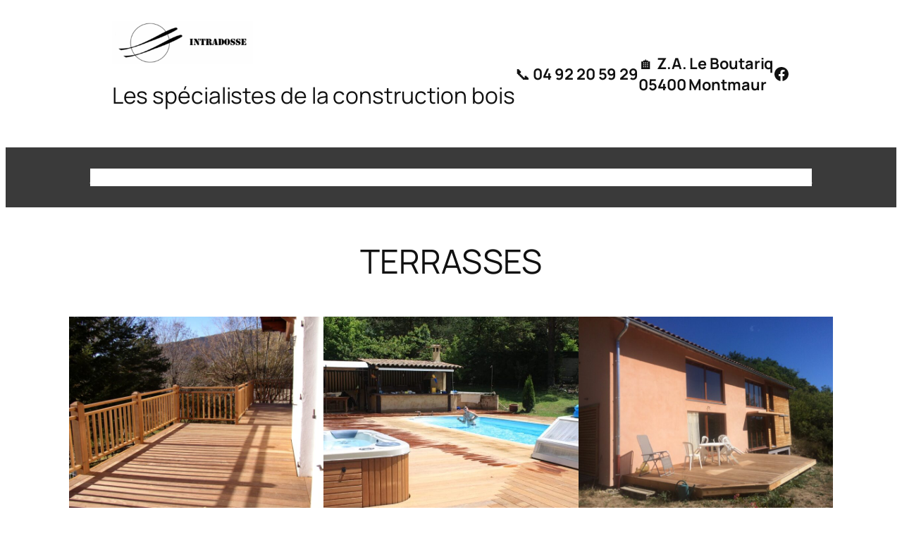

--- FILE ---
content_type: text/html; charset=UTF-8
request_url: https://www.intradosse.com/realisations-intradosse/terrasses/
body_size: 21689
content:
<!DOCTYPE html>
<html lang="fr-FR">
<head>
	<meta charset="UTF-8" />
	<meta name="viewport" content="width=device-width, initial-scale=1" />
<title>Terrasses - Intradosse</title>
<meta name="robots" content="index, follow, max-snippet:-1, max-image-preview:large, max-video-preview:-1">
<link rel="canonical" href="https://www.intradosse.com/realisations-intradosse/terrasses/">
<meta property="og:url" content="https://www.intradosse.com/realisations-intradosse/terrasses/">
<meta property="og:site_name" content="Intradosse">
<meta property="og:locale" content="fr_FR">
<meta property="og:type" content="article">
<meta property="article:author" content="https://www.facebook.com/patrocle05/">
<meta property="article:publisher" content="https://www.facebook.com/patrocle05/">
<meta property="og:title" content="Terrasses - Intradosse">
<meta property="fb:pages" content="">
<meta property="fb:admins" content="">
<meta property="fb:app_id" content="">
<meta name="twitter:card" content="summary">
<meta name="twitter:title" content="Terrasses - Intradosse">
<link rel="alternate" type="application/rss+xml" title="Intradosse &raquo; Flux" href="https://www.intradosse.com/feed/" />
<link rel="alternate" type="application/rss+xml" title="Intradosse &raquo; Flux des commentaires" href="https://www.intradosse.com/comments/feed/" />
<link rel="alternate" title="oEmbed (JSON)" type="application/json+oembed" href="https://www.intradosse.com/wp-json/oembed/1.0/embed?url=https%3A%2F%2Fwww.intradosse.com%2Frealisations-intradosse%2Fterrasses%2F" />
<link rel="alternate" title="oEmbed (XML)" type="text/xml+oembed" href="https://www.intradosse.com/wp-json/oembed/1.0/embed?url=https%3A%2F%2Fwww.intradosse.com%2Frealisations-intradosse%2Fterrasses%2F&#038;format=xml" />
<style id='wp-img-auto-sizes-contain-inline-css'>
img:is([sizes=auto i],[sizes^="auto," i]){contain-intrinsic-size:3000px 1500px}
/*# sourceURL=wp-img-auto-sizes-contain-inline-css */
</style>
<style id='wp-block-site-logo-inline-css'>
.wp-block-site-logo{box-sizing:border-box;line-height:0}.wp-block-site-logo a{display:inline-block;line-height:0}.wp-block-site-logo.is-default-size img{height:auto;width:120px}.wp-block-site-logo img{height:auto;max-width:100%}.wp-block-site-logo a,.wp-block-site-logo img{border-radius:inherit}.wp-block-site-logo.aligncenter{margin-left:auto;margin-right:auto;text-align:center}:root :where(.wp-block-site-logo.is-style-rounded){border-radius:9999px}
/*# sourceURL=https://www.intradosse.com/wp-includes/blocks/site-logo/style.min.css */
</style>
<style id='wp-block-heading-inline-css'>
h1:where(.wp-block-heading).has-background,h2:where(.wp-block-heading).has-background,h3:where(.wp-block-heading).has-background,h4:where(.wp-block-heading).has-background,h5:where(.wp-block-heading).has-background,h6:where(.wp-block-heading).has-background{padding:1.25em 2.375em}h1.has-text-align-left[style*=writing-mode]:where([style*=vertical-lr]),h1.has-text-align-right[style*=writing-mode]:where([style*=vertical-rl]),h2.has-text-align-left[style*=writing-mode]:where([style*=vertical-lr]),h2.has-text-align-right[style*=writing-mode]:where([style*=vertical-rl]),h3.has-text-align-left[style*=writing-mode]:where([style*=vertical-lr]),h3.has-text-align-right[style*=writing-mode]:where([style*=vertical-rl]),h4.has-text-align-left[style*=writing-mode]:where([style*=vertical-lr]),h4.has-text-align-right[style*=writing-mode]:where([style*=vertical-rl]),h5.has-text-align-left[style*=writing-mode]:where([style*=vertical-lr]),h5.has-text-align-right[style*=writing-mode]:where([style*=vertical-rl]),h6.has-text-align-left[style*=writing-mode]:where([style*=vertical-lr]),h6.has-text-align-right[style*=writing-mode]:where([style*=vertical-rl]){rotate:180deg}
/*# sourceURL=https://www.intradosse.com/wp-includes/blocks/heading/style.min.css */
</style>
<style id='wp-block-group-inline-css'>
.wp-block-group{box-sizing:border-box}:where(.wp-block-group.wp-block-group-is-layout-constrained){position:relative}
/*# sourceURL=https://www.intradosse.com/wp-includes/blocks/group/style.min.css */
</style>
<style id='wp-block-paragraph-inline-css'>
.is-small-text{font-size:.875em}.is-regular-text{font-size:1em}.is-large-text{font-size:2.25em}.is-larger-text{font-size:3em}.has-drop-cap:not(:focus):first-letter{float:left;font-size:8.4em;font-style:normal;font-weight:100;line-height:.68;margin:.05em .1em 0 0;text-transform:uppercase}body.rtl .has-drop-cap:not(:focus):first-letter{float:none;margin-left:.1em}p.has-drop-cap.has-background{overflow:hidden}:root :where(p.has-background){padding:1.25em 2.375em}:where(p.has-text-color:not(.has-link-color)) a{color:inherit}p.has-text-align-left[style*="writing-mode:vertical-lr"],p.has-text-align-right[style*="writing-mode:vertical-rl"]{rotate:180deg}
/*# sourceURL=https://www.intradosse.com/wp-includes/blocks/paragraph/style.min.css */
</style>
<style id='wp-block-social-links-inline-css'>
.wp-block-social-links{background:none;box-sizing:border-box;margin-left:0;padding-left:0;padding-right:0;text-indent:0}.wp-block-social-links .wp-social-link a,.wp-block-social-links .wp-social-link a:hover{border-bottom:0;box-shadow:none;text-decoration:none}.wp-block-social-links .wp-social-link svg{height:1em;width:1em}.wp-block-social-links .wp-social-link span:not(.screen-reader-text){font-size:.65em;margin-left:.5em;margin-right:.5em}.wp-block-social-links.has-small-icon-size{font-size:16px}.wp-block-social-links,.wp-block-social-links.has-normal-icon-size{font-size:24px}.wp-block-social-links.has-large-icon-size{font-size:36px}.wp-block-social-links.has-huge-icon-size{font-size:48px}.wp-block-social-links.aligncenter{display:flex;justify-content:center}.wp-block-social-links.alignright{justify-content:flex-end}.wp-block-social-link{border-radius:9999px;display:block}@media not (prefers-reduced-motion){.wp-block-social-link{transition:transform .1s ease}}.wp-block-social-link{height:auto}.wp-block-social-link a{align-items:center;display:flex;line-height:0}.wp-block-social-link:hover{transform:scale(1.1)}.wp-block-social-links .wp-block-social-link.wp-social-link{display:inline-block;margin:0;padding:0}.wp-block-social-links .wp-block-social-link.wp-social-link .wp-block-social-link-anchor,.wp-block-social-links .wp-block-social-link.wp-social-link .wp-block-social-link-anchor svg,.wp-block-social-links .wp-block-social-link.wp-social-link .wp-block-social-link-anchor:active,.wp-block-social-links .wp-block-social-link.wp-social-link .wp-block-social-link-anchor:hover,.wp-block-social-links .wp-block-social-link.wp-social-link .wp-block-social-link-anchor:visited{color:currentColor;fill:currentColor}:where(.wp-block-social-links:not(.is-style-logos-only)) .wp-social-link{background-color:#f0f0f0;color:#444}:where(.wp-block-social-links:not(.is-style-logos-only)) .wp-social-link-amazon{background-color:#f90;color:#fff}:where(.wp-block-social-links:not(.is-style-logos-only)) .wp-social-link-bandcamp{background-color:#1ea0c3;color:#fff}:where(.wp-block-social-links:not(.is-style-logos-only)) .wp-social-link-behance{background-color:#0757fe;color:#fff}:where(.wp-block-social-links:not(.is-style-logos-only)) .wp-social-link-bluesky{background-color:#0a7aff;color:#fff}:where(.wp-block-social-links:not(.is-style-logos-only)) .wp-social-link-codepen{background-color:#1e1f26;color:#fff}:where(.wp-block-social-links:not(.is-style-logos-only)) .wp-social-link-deviantart{background-color:#02e49b;color:#fff}:where(.wp-block-social-links:not(.is-style-logos-only)) .wp-social-link-discord{background-color:#5865f2;color:#fff}:where(.wp-block-social-links:not(.is-style-logos-only)) .wp-social-link-dribbble{background-color:#e94c89;color:#fff}:where(.wp-block-social-links:not(.is-style-logos-only)) .wp-social-link-dropbox{background-color:#4280ff;color:#fff}:where(.wp-block-social-links:not(.is-style-logos-only)) .wp-social-link-etsy{background-color:#f45800;color:#fff}:where(.wp-block-social-links:not(.is-style-logos-only)) .wp-social-link-facebook{background-color:#0866ff;color:#fff}:where(.wp-block-social-links:not(.is-style-logos-only)) .wp-social-link-fivehundredpx{background-color:#000;color:#fff}:where(.wp-block-social-links:not(.is-style-logos-only)) .wp-social-link-flickr{background-color:#0461dd;color:#fff}:where(.wp-block-social-links:not(.is-style-logos-only)) .wp-social-link-foursquare{background-color:#e65678;color:#fff}:where(.wp-block-social-links:not(.is-style-logos-only)) .wp-social-link-github{background-color:#24292d;color:#fff}:where(.wp-block-social-links:not(.is-style-logos-only)) .wp-social-link-goodreads{background-color:#eceadd;color:#382110}:where(.wp-block-social-links:not(.is-style-logos-only)) .wp-social-link-google{background-color:#ea4434;color:#fff}:where(.wp-block-social-links:not(.is-style-logos-only)) .wp-social-link-gravatar{background-color:#1d4fc4;color:#fff}:where(.wp-block-social-links:not(.is-style-logos-only)) .wp-social-link-instagram{background-color:#f00075;color:#fff}:where(.wp-block-social-links:not(.is-style-logos-only)) .wp-social-link-lastfm{background-color:#e21b24;color:#fff}:where(.wp-block-social-links:not(.is-style-logos-only)) .wp-social-link-linkedin{background-color:#0d66c2;color:#fff}:where(.wp-block-social-links:not(.is-style-logos-only)) .wp-social-link-mastodon{background-color:#3288d4;color:#fff}:where(.wp-block-social-links:not(.is-style-logos-only)) .wp-social-link-medium{background-color:#000;color:#fff}:where(.wp-block-social-links:not(.is-style-logos-only)) .wp-social-link-meetup{background-color:#f6405f;color:#fff}:where(.wp-block-social-links:not(.is-style-logos-only)) .wp-social-link-patreon{background-color:#000;color:#fff}:where(.wp-block-social-links:not(.is-style-logos-only)) .wp-social-link-pinterest{background-color:#e60122;color:#fff}:where(.wp-block-social-links:not(.is-style-logos-only)) .wp-social-link-pocket{background-color:#ef4155;color:#fff}:where(.wp-block-social-links:not(.is-style-logos-only)) .wp-social-link-reddit{background-color:#ff4500;color:#fff}:where(.wp-block-social-links:not(.is-style-logos-only)) .wp-social-link-skype{background-color:#0478d7;color:#fff}:where(.wp-block-social-links:not(.is-style-logos-only)) .wp-social-link-snapchat{background-color:#fefc00;color:#fff;stroke:#000}:where(.wp-block-social-links:not(.is-style-logos-only)) .wp-social-link-soundcloud{background-color:#ff5600;color:#fff}:where(.wp-block-social-links:not(.is-style-logos-only)) .wp-social-link-spotify{background-color:#1bd760;color:#fff}:where(.wp-block-social-links:not(.is-style-logos-only)) .wp-social-link-telegram{background-color:#2aabee;color:#fff}:where(.wp-block-social-links:not(.is-style-logos-only)) .wp-social-link-threads{background-color:#000;color:#fff}:where(.wp-block-social-links:not(.is-style-logos-only)) .wp-social-link-tiktok{background-color:#000;color:#fff}:where(.wp-block-social-links:not(.is-style-logos-only)) .wp-social-link-tumblr{background-color:#011835;color:#fff}:where(.wp-block-social-links:not(.is-style-logos-only)) .wp-social-link-twitch{background-color:#6440a4;color:#fff}:where(.wp-block-social-links:not(.is-style-logos-only)) .wp-social-link-twitter{background-color:#1da1f2;color:#fff}:where(.wp-block-social-links:not(.is-style-logos-only)) .wp-social-link-vimeo{background-color:#1eb7ea;color:#fff}:where(.wp-block-social-links:not(.is-style-logos-only)) .wp-social-link-vk{background-color:#4680c2;color:#fff}:where(.wp-block-social-links:not(.is-style-logos-only)) .wp-social-link-wordpress{background-color:#3499cd;color:#fff}:where(.wp-block-social-links:not(.is-style-logos-only)) .wp-social-link-whatsapp{background-color:#25d366;color:#fff}:where(.wp-block-social-links:not(.is-style-logos-only)) .wp-social-link-x{background-color:#000;color:#fff}:where(.wp-block-social-links:not(.is-style-logos-only)) .wp-social-link-yelp{background-color:#d32422;color:#fff}:where(.wp-block-social-links:not(.is-style-logos-only)) .wp-social-link-youtube{background-color:red;color:#fff}:where(.wp-block-social-links.is-style-logos-only) .wp-social-link{background:none}:where(.wp-block-social-links.is-style-logos-only) .wp-social-link svg{height:1.25em;width:1.25em}:where(.wp-block-social-links.is-style-logos-only) .wp-social-link-amazon{color:#f90}:where(.wp-block-social-links.is-style-logos-only) .wp-social-link-bandcamp{color:#1ea0c3}:where(.wp-block-social-links.is-style-logos-only) .wp-social-link-behance{color:#0757fe}:where(.wp-block-social-links.is-style-logos-only) .wp-social-link-bluesky{color:#0a7aff}:where(.wp-block-social-links.is-style-logos-only) .wp-social-link-codepen{color:#1e1f26}:where(.wp-block-social-links.is-style-logos-only) .wp-social-link-deviantart{color:#02e49b}:where(.wp-block-social-links.is-style-logos-only) .wp-social-link-discord{color:#5865f2}:where(.wp-block-social-links.is-style-logos-only) .wp-social-link-dribbble{color:#e94c89}:where(.wp-block-social-links.is-style-logos-only) .wp-social-link-dropbox{color:#4280ff}:where(.wp-block-social-links.is-style-logos-only) .wp-social-link-etsy{color:#f45800}:where(.wp-block-social-links.is-style-logos-only) .wp-social-link-facebook{color:#0866ff}:where(.wp-block-social-links.is-style-logos-only) .wp-social-link-fivehundredpx{color:#000}:where(.wp-block-social-links.is-style-logos-only) .wp-social-link-flickr{color:#0461dd}:where(.wp-block-social-links.is-style-logos-only) .wp-social-link-foursquare{color:#e65678}:where(.wp-block-social-links.is-style-logos-only) .wp-social-link-github{color:#24292d}:where(.wp-block-social-links.is-style-logos-only) .wp-social-link-goodreads{color:#382110}:where(.wp-block-social-links.is-style-logos-only) .wp-social-link-google{color:#ea4434}:where(.wp-block-social-links.is-style-logos-only) .wp-social-link-gravatar{color:#1d4fc4}:where(.wp-block-social-links.is-style-logos-only) .wp-social-link-instagram{color:#f00075}:where(.wp-block-social-links.is-style-logos-only) .wp-social-link-lastfm{color:#e21b24}:where(.wp-block-social-links.is-style-logos-only) .wp-social-link-linkedin{color:#0d66c2}:where(.wp-block-social-links.is-style-logos-only) .wp-social-link-mastodon{color:#3288d4}:where(.wp-block-social-links.is-style-logos-only) .wp-social-link-medium{color:#000}:where(.wp-block-social-links.is-style-logos-only) .wp-social-link-meetup{color:#f6405f}:where(.wp-block-social-links.is-style-logos-only) .wp-social-link-patreon{color:#000}:where(.wp-block-social-links.is-style-logos-only) .wp-social-link-pinterest{color:#e60122}:where(.wp-block-social-links.is-style-logos-only) .wp-social-link-pocket{color:#ef4155}:where(.wp-block-social-links.is-style-logos-only) .wp-social-link-reddit{color:#ff4500}:where(.wp-block-social-links.is-style-logos-only) .wp-social-link-skype{color:#0478d7}:where(.wp-block-social-links.is-style-logos-only) .wp-social-link-snapchat{color:#fff;stroke:#000}:where(.wp-block-social-links.is-style-logos-only) .wp-social-link-soundcloud{color:#ff5600}:where(.wp-block-social-links.is-style-logos-only) .wp-social-link-spotify{color:#1bd760}:where(.wp-block-social-links.is-style-logos-only) .wp-social-link-telegram{color:#2aabee}:where(.wp-block-social-links.is-style-logos-only) .wp-social-link-threads{color:#000}:where(.wp-block-social-links.is-style-logos-only) .wp-social-link-tiktok{color:#000}:where(.wp-block-social-links.is-style-logos-only) .wp-social-link-tumblr{color:#011835}:where(.wp-block-social-links.is-style-logos-only) .wp-social-link-twitch{color:#6440a4}:where(.wp-block-social-links.is-style-logos-only) .wp-social-link-twitter{color:#1da1f2}:where(.wp-block-social-links.is-style-logos-only) .wp-social-link-vimeo{color:#1eb7ea}:where(.wp-block-social-links.is-style-logos-only) .wp-social-link-vk{color:#4680c2}:where(.wp-block-social-links.is-style-logos-only) .wp-social-link-whatsapp{color:#25d366}:where(.wp-block-social-links.is-style-logos-only) .wp-social-link-wordpress{color:#3499cd}:where(.wp-block-social-links.is-style-logos-only) .wp-social-link-x{color:#000}:where(.wp-block-social-links.is-style-logos-only) .wp-social-link-yelp{color:#d32422}:where(.wp-block-social-links.is-style-logos-only) .wp-social-link-youtube{color:red}.wp-block-social-links.is-style-pill-shape .wp-social-link{width:auto}:root :where(.wp-block-social-links .wp-social-link a){padding:.25em}:root :where(.wp-block-social-links.is-style-logos-only .wp-social-link a){padding:0}:root :where(.wp-block-social-links.is-style-pill-shape .wp-social-link a){padding-left:.6666666667em;padding-right:.6666666667em}.wp-block-social-links:not(.has-icon-color):not(.has-icon-background-color) .wp-social-link-snapchat .wp-block-social-link-label{color:#000}
/*# sourceURL=https://www.intradosse.com/wp-includes/blocks/social-links/style.min.css */
</style>
<style id='wp-block-navigation-link-inline-css'>
.wp-block-navigation .wp-block-navigation-item__label{overflow-wrap:break-word}.wp-block-navigation .wp-block-navigation-item__description{display:none}.link-ui-tools{outline:1px solid #f0f0f0;padding:8px}.link-ui-block-inserter{padding-top:8px}.link-ui-block-inserter__back{margin-left:8px;text-transform:uppercase}
/*# sourceURL=https://www.intradosse.com/wp-includes/blocks/navigation-link/style.min.css */
</style>
<link rel='stylesheet' id='wp-block-navigation-css' href='https://www.intradosse.com/wp-includes/blocks/navigation/style.min.css?ver=6.9' media='all' />
<style id='wp-block-post-title-inline-css'>
.wp-block-post-title{box-sizing:border-box;word-break:break-word}.wp-block-post-title :where(a){display:inline-block;font-family:inherit;font-size:inherit;font-style:inherit;font-weight:inherit;letter-spacing:inherit;line-height:inherit;text-decoration:inherit}
/*# sourceURL=https://www.intradosse.com/wp-includes/blocks/post-title/style.min.css */
</style>
<style id='wp-block-image-inline-css'>
.wp-block-image>a,.wp-block-image>figure>a{display:inline-block}.wp-block-image img{box-sizing:border-box;height:auto;max-width:100%;vertical-align:bottom}@media not (prefers-reduced-motion){.wp-block-image img.hide{visibility:hidden}.wp-block-image img.show{animation:show-content-image .4s}}.wp-block-image[style*=border-radius] img,.wp-block-image[style*=border-radius]>a{border-radius:inherit}.wp-block-image.has-custom-border img{box-sizing:border-box}.wp-block-image.aligncenter{text-align:center}.wp-block-image.alignfull>a,.wp-block-image.alignwide>a{width:100%}.wp-block-image.alignfull img,.wp-block-image.alignwide img{height:auto;width:100%}.wp-block-image .aligncenter,.wp-block-image .alignleft,.wp-block-image .alignright,.wp-block-image.aligncenter,.wp-block-image.alignleft,.wp-block-image.alignright{display:table}.wp-block-image .aligncenter>figcaption,.wp-block-image .alignleft>figcaption,.wp-block-image .alignright>figcaption,.wp-block-image.aligncenter>figcaption,.wp-block-image.alignleft>figcaption,.wp-block-image.alignright>figcaption{caption-side:bottom;display:table-caption}.wp-block-image .alignleft{float:left;margin:.5em 1em .5em 0}.wp-block-image .alignright{float:right;margin:.5em 0 .5em 1em}.wp-block-image .aligncenter{margin-left:auto;margin-right:auto}.wp-block-image :where(figcaption){margin-bottom:1em;margin-top:.5em}.wp-block-image.is-style-circle-mask img{border-radius:9999px}@supports ((-webkit-mask-image:none) or (mask-image:none)) or (-webkit-mask-image:none){.wp-block-image.is-style-circle-mask img{border-radius:0;-webkit-mask-image:url('data:image/svg+xml;utf8,<svg viewBox="0 0 100 100" xmlns="http://www.w3.org/2000/svg"><circle cx="50" cy="50" r="50"/></svg>');mask-image:url('data:image/svg+xml;utf8,<svg viewBox="0 0 100 100" xmlns="http://www.w3.org/2000/svg"><circle cx="50" cy="50" r="50"/></svg>');mask-mode:alpha;-webkit-mask-position:center;mask-position:center;-webkit-mask-repeat:no-repeat;mask-repeat:no-repeat;-webkit-mask-size:contain;mask-size:contain}}:root :where(.wp-block-image.is-style-rounded img,.wp-block-image .is-style-rounded img){border-radius:9999px}.wp-block-image figure{margin:0}.wp-lightbox-container{display:flex;flex-direction:column;position:relative}.wp-lightbox-container img{cursor:zoom-in}.wp-lightbox-container img:hover+button{opacity:1}.wp-lightbox-container button{align-items:center;backdrop-filter:blur(16px) saturate(180%);background-color:#5a5a5a40;border:none;border-radius:4px;cursor:zoom-in;display:flex;height:20px;justify-content:center;opacity:0;padding:0;position:absolute;right:16px;text-align:center;top:16px;width:20px;z-index:100}@media not (prefers-reduced-motion){.wp-lightbox-container button{transition:opacity .2s ease}}.wp-lightbox-container button:focus-visible{outline:3px auto #5a5a5a40;outline:3px auto -webkit-focus-ring-color;outline-offset:3px}.wp-lightbox-container button:hover{cursor:pointer;opacity:1}.wp-lightbox-container button:focus{opacity:1}.wp-lightbox-container button:focus,.wp-lightbox-container button:hover,.wp-lightbox-container button:not(:hover):not(:active):not(.has-background){background-color:#5a5a5a40;border:none}.wp-lightbox-overlay{box-sizing:border-box;cursor:zoom-out;height:100vh;left:0;overflow:hidden;position:fixed;top:0;visibility:hidden;width:100%;z-index:100000}.wp-lightbox-overlay .close-button{align-items:center;cursor:pointer;display:flex;justify-content:center;min-height:40px;min-width:40px;padding:0;position:absolute;right:calc(env(safe-area-inset-right) + 16px);top:calc(env(safe-area-inset-top) + 16px);z-index:5000000}.wp-lightbox-overlay .close-button:focus,.wp-lightbox-overlay .close-button:hover,.wp-lightbox-overlay .close-button:not(:hover):not(:active):not(.has-background){background:none;border:none}.wp-lightbox-overlay .lightbox-image-container{height:var(--wp--lightbox-container-height);left:50%;overflow:hidden;position:absolute;top:50%;transform:translate(-50%,-50%);transform-origin:top left;width:var(--wp--lightbox-container-width);z-index:9999999999}.wp-lightbox-overlay .wp-block-image{align-items:center;box-sizing:border-box;display:flex;height:100%;justify-content:center;margin:0;position:relative;transform-origin:0 0;width:100%;z-index:3000000}.wp-lightbox-overlay .wp-block-image img{height:var(--wp--lightbox-image-height);min-height:var(--wp--lightbox-image-height);min-width:var(--wp--lightbox-image-width);width:var(--wp--lightbox-image-width)}.wp-lightbox-overlay .wp-block-image figcaption{display:none}.wp-lightbox-overlay button{background:none;border:none}.wp-lightbox-overlay .scrim{background-color:#fff;height:100%;opacity:.9;position:absolute;width:100%;z-index:2000000}.wp-lightbox-overlay.active{visibility:visible}@media not (prefers-reduced-motion){.wp-lightbox-overlay.active{animation:turn-on-visibility .25s both}.wp-lightbox-overlay.active img{animation:turn-on-visibility .35s both}.wp-lightbox-overlay.show-closing-animation:not(.active){animation:turn-off-visibility .35s both}.wp-lightbox-overlay.show-closing-animation:not(.active) img{animation:turn-off-visibility .25s both}.wp-lightbox-overlay.zoom.active{animation:none;opacity:1;visibility:visible}.wp-lightbox-overlay.zoom.active .lightbox-image-container{animation:lightbox-zoom-in .4s}.wp-lightbox-overlay.zoom.active .lightbox-image-container img{animation:none}.wp-lightbox-overlay.zoom.active .scrim{animation:turn-on-visibility .4s forwards}.wp-lightbox-overlay.zoom.show-closing-animation:not(.active){animation:none}.wp-lightbox-overlay.zoom.show-closing-animation:not(.active) .lightbox-image-container{animation:lightbox-zoom-out .4s}.wp-lightbox-overlay.zoom.show-closing-animation:not(.active) .lightbox-image-container img{animation:none}.wp-lightbox-overlay.zoom.show-closing-animation:not(.active) .scrim{animation:turn-off-visibility .4s forwards}}@keyframes show-content-image{0%{visibility:hidden}99%{visibility:hidden}to{visibility:visible}}@keyframes turn-on-visibility{0%{opacity:0}to{opacity:1}}@keyframes turn-off-visibility{0%{opacity:1;visibility:visible}99%{opacity:0;visibility:visible}to{opacity:0;visibility:hidden}}@keyframes lightbox-zoom-in{0%{transform:translate(calc((-100vw + var(--wp--lightbox-scrollbar-width))/2 + var(--wp--lightbox-initial-left-position)),calc(-50vh + var(--wp--lightbox-initial-top-position))) scale(var(--wp--lightbox-scale))}to{transform:translate(-50%,-50%) scale(1)}}@keyframes lightbox-zoom-out{0%{transform:translate(-50%,-50%) scale(1);visibility:visible}99%{visibility:visible}to{transform:translate(calc((-100vw + var(--wp--lightbox-scrollbar-width))/2 + var(--wp--lightbox-initial-left-position)),calc(-50vh + var(--wp--lightbox-initial-top-position))) scale(var(--wp--lightbox-scale));visibility:hidden}}
/*# sourceURL=https://www.intradosse.com/wp-includes/blocks/image/style.min.css */
</style>
<link rel='stylesheet' id='wp-block-gallery-css' href='https://www.intradosse.com/wp-includes/blocks/gallery/style.min.css?ver=6.9' media='all' />
<style id='wp-block-post-content-inline-css'>
.wp-block-post-content{display:flow-root}
/*# sourceURL=https://www.intradosse.com/wp-includes/blocks/post-content/style.min.css */
</style>
<style id='wp-block-site-title-inline-css'>
.wp-block-site-title{box-sizing:border-box}.wp-block-site-title :where(a){color:inherit;font-family:inherit;font-size:inherit;font-style:inherit;font-weight:inherit;letter-spacing:inherit;line-height:inherit;text-decoration:inherit}
/*# sourceURL=https://www.intradosse.com/wp-includes/blocks/site-title/style.min.css */
</style>
<style id='wp-block-site-tagline-inline-css'>
.wp-block-site-tagline{box-sizing:border-box}
/*# sourceURL=https://www.intradosse.com/wp-includes/blocks/site-tagline/style.min.css */
</style>
<style id='wp-block-latest-posts-inline-css'>
.wp-block-latest-posts{box-sizing:border-box}.wp-block-latest-posts.alignleft{margin-right:2em}.wp-block-latest-posts.alignright{margin-left:2em}.wp-block-latest-posts.wp-block-latest-posts__list{list-style:none}.wp-block-latest-posts.wp-block-latest-posts__list li{clear:both;overflow-wrap:break-word}.wp-block-latest-posts.is-grid{display:flex;flex-wrap:wrap}.wp-block-latest-posts.is-grid li{margin:0 1.25em 1.25em 0;width:100%}@media (min-width:600px){.wp-block-latest-posts.columns-2 li{width:calc(50% - .625em)}.wp-block-latest-posts.columns-2 li:nth-child(2n){margin-right:0}.wp-block-latest-posts.columns-3 li{width:calc(33.33333% - .83333em)}.wp-block-latest-posts.columns-3 li:nth-child(3n){margin-right:0}.wp-block-latest-posts.columns-4 li{width:calc(25% - .9375em)}.wp-block-latest-posts.columns-4 li:nth-child(4n){margin-right:0}.wp-block-latest-posts.columns-5 li{width:calc(20% - 1em)}.wp-block-latest-posts.columns-5 li:nth-child(5n){margin-right:0}.wp-block-latest-posts.columns-6 li{width:calc(16.66667% - 1.04167em)}.wp-block-latest-posts.columns-6 li:nth-child(6n){margin-right:0}}:root :where(.wp-block-latest-posts.is-grid){padding:0}:root :where(.wp-block-latest-posts.wp-block-latest-posts__list){padding-left:0}.wp-block-latest-posts__post-author,.wp-block-latest-posts__post-date{display:block;font-size:.8125em}.wp-block-latest-posts__post-excerpt,.wp-block-latest-posts__post-full-content{margin-bottom:1em;margin-top:.5em}.wp-block-latest-posts__featured-image a{display:inline-block}.wp-block-latest-posts__featured-image img{height:auto;max-width:100%;width:auto}.wp-block-latest-posts__featured-image.alignleft{float:left;margin-right:1em}.wp-block-latest-posts__featured-image.alignright{float:right;margin-left:1em}.wp-block-latest-posts__featured-image.aligncenter{margin-bottom:1em;text-align:center}
/*# sourceURL=https://www.intradosse.com/wp-includes/blocks/latest-posts/style.min.css */
</style>
<style id='wp-block-categories-inline-css'>
.wp-block-categories{box-sizing:border-box}.wp-block-categories.alignleft{margin-right:2em}.wp-block-categories.alignright{margin-left:2em}.wp-block-categories.wp-block-categories-dropdown.aligncenter{text-align:center}.wp-block-categories .wp-block-categories__label{display:block;width:100%}
/*# sourceURL=https://www.intradosse.com/wp-includes/blocks/categories/style.min.css */
</style>
<style id='wp-block-columns-inline-css'>
.wp-block-columns{box-sizing:border-box;display:flex;flex-wrap:wrap!important}@media (min-width:782px){.wp-block-columns{flex-wrap:nowrap!important}}.wp-block-columns{align-items:normal!important}.wp-block-columns.are-vertically-aligned-top{align-items:flex-start}.wp-block-columns.are-vertically-aligned-center{align-items:center}.wp-block-columns.are-vertically-aligned-bottom{align-items:flex-end}@media (max-width:781px){.wp-block-columns:not(.is-not-stacked-on-mobile)>.wp-block-column{flex-basis:100%!important}}@media (min-width:782px){.wp-block-columns:not(.is-not-stacked-on-mobile)>.wp-block-column{flex-basis:0;flex-grow:1}.wp-block-columns:not(.is-not-stacked-on-mobile)>.wp-block-column[style*=flex-basis]{flex-grow:0}}.wp-block-columns.is-not-stacked-on-mobile{flex-wrap:nowrap!important}.wp-block-columns.is-not-stacked-on-mobile>.wp-block-column{flex-basis:0;flex-grow:1}.wp-block-columns.is-not-stacked-on-mobile>.wp-block-column[style*=flex-basis]{flex-grow:0}:where(.wp-block-columns){margin-bottom:1.75em}:where(.wp-block-columns.has-background){padding:1.25em 2.375em}.wp-block-column{flex-grow:1;min-width:0;overflow-wrap:break-word;word-break:break-word}.wp-block-column.is-vertically-aligned-top{align-self:flex-start}.wp-block-column.is-vertically-aligned-center{align-self:center}.wp-block-column.is-vertically-aligned-bottom{align-self:flex-end}.wp-block-column.is-vertically-aligned-stretch{align-self:stretch}.wp-block-column.is-vertically-aligned-bottom,.wp-block-column.is-vertically-aligned-center,.wp-block-column.is-vertically-aligned-top{width:100%}
/*# sourceURL=https://www.intradosse.com/wp-includes/blocks/columns/style.min.css */
</style>
<style id='wp-block-spacer-inline-css'>
.wp-block-spacer{clear:both}
/*# sourceURL=https://www.intradosse.com/wp-includes/blocks/spacer/style.min.css */
</style>
<style id='wp-emoji-styles-inline-css'>

	img.wp-smiley, img.emoji {
		display: inline !important;
		border: none !important;
		box-shadow: none !important;
		height: 1em !important;
		width: 1em !important;
		margin: 0 0.07em !important;
		vertical-align: -0.1em !important;
		background: none !important;
		padding: 0 !important;
	}
/*# sourceURL=wp-emoji-styles-inline-css */
</style>
<style id='wp-block-library-inline-css'>
:root{--wp-block-synced-color:#7a00df;--wp-block-synced-color--rgb:122,0,223;--wp-bound-block-color:var(--wp-block-synced-color);--wp-editor-canvas-background:#ddd;--wp-admin-theme-color:#007cba;--wp-admin-theme-color--rgb:0,124,186;--wp-admin-theme-color-darker-10:#006ba1;--wp-admin-theme-color-darker-10--rgb:0,107,160.5;--wp-admin-theme-color-darker-20:#005a87;--wp-admin-theme-color-darker-20--rgb:0,90,135;--wp-admin-border-width-focus:2px}@media (min-resolution:192dpi){:root{--wp-admin-border-width-focus:1.5px}}.wp-element-button{cursor:pointer}:root .has-very-light-gray-background-color{background-color:#eee}:root .has-very-dark-gray-background-color{background-color:#313131}:root .has-very-light-gray-color{color:#eee}:root .has-very-dark-gray-color{color:#313131}:root .has-vivid-green-cyan-to-vivid-cyan-blue-gradient-background{background:linear-gradient(135deg,#00d084,#0693e3)}:root .has-purple-crush-gradient-background{background:linear-gradient(135deg,#34e2e4,#4721fb 50%,#ab1dfe)}:root .has-hazy-dawn-gradient-background{background:linear-gradient(135deg,#faaca8,#dad0ec)}:root .has-subdued-olive-gradient-background{background:linear-gradient(135deg,#fafae1,#67a671)}:root .has-atomic-cream-gradient-background{background:linear-gradient(135deg,#fdd79a,#004a59)}:root .has-nightshade-gradient-background{background:linear-gradient(135deg,#330968,#31cdcf)}:root .has-midnight-gradient-background{background:linear-gradient(135deg,#020381,#2874fc)}:root{--wp--preset--font-size--normal:16px;--wp--preset--font-size--huge:42px}.has-regular-font-size{font-size:1em}.has-larger-font-size{font-size:2.625em}.has-normal-font-size{font-size:var(--wp--preset--font-size--normal)}.has-huge-font-size{font-size:var(--wp--preset--font-size--huge)}.has-text-align-center{text-align:center}.has-text-align-left{text-align:left}.has-text-align-right{text-align:right}.has-fit-text{white-space:nowrap!important}#end-resizable-editor-section{display:none}.aligncenter{clear:both}.items-justified-left{justify-content:flex-start}.items-justified-center{justify-content:center}.items-justified-right{justify-content:flex-end}.items-justified-space-between{justify-content:space-between}.screen-reader-text{border:0;clip-path:inset(50%);height:1px;margin:-1px;overflow:hidden;padding:0;position:absolute;width:1px;word-wrap:normal!important}.screen-reader-text:focus{background-color:#ddd;clip-path:none;color:#444;display:block;font-size:1em;height:auto;left:5px;line-height:normal;padding:15px 23px 14px;text-decoration:none;top:5px;width:auto;z-index:100000}html :where(.has-border-color){border-style:solid}html :where([style*=border-top-color]){border-top-style:solid}html :where([style*=border-right-color]){border-right-style:solid}html :where([style*=border-bottom-color]){border-bottom-style:solid}html :where([style*=border-left-color]){border-left-style:solid}html :where([style*=border-width]){border-style:solid}html :where([style*=border-top-width]){border-top-style:solid}html :where([style*=border-right-width]){border-right-style:solid}html :where([style*=border-bottom-width]){border-bottom-style:solid}html :where([style*=border-left-width]){border-left-style:solid}html :where(img[class*=wp-image-]){height:auto;max-width:100%}:where(figure){margin:0 0 1em}html :where(.is-position-sticky){--wp-admin--admin-bar--position-offset:var(--wp-admin--admin-bar--height,0px)}@media screen and (max-width:600px){html :where(.is-position-sticky){--wp-admin--admin-bar--position-offset:0px}}
/*# sourceURL=/wp-includes/css/dist/block-library/common.min.css */
</style>
<style id='global-styles-inline-css'>
:root{--wp--preset--aspect-ratio--square: 1;--wp--preset--aspect-ratio--4-3: 4/3;--wp--preset--aspect-ratio--3-4: 3/4;--wp--preset--aspect-ratio--3-2: 3/2;--wp--preset--aspect-ratio--2-3: 2/3;--wp--preset--aspect-ratio--16-9: 16/9;--wp--preset--aspect-ratio--9-16: 9/16;--wp--preset--color--black: #000000;--wp--preset--color--cyan-bluish-gray: #abb8c3;--wp--preset--color--white: #ffffff;--wp--preset--color--pale-pink: #f78da7;--wp--preset--color--vivid-red: #cf2e2e;--wp--preset--color--luminous-vivid-orange: #ff6900;--wp--preset--color--luminous-vivid-amber: #fcb900;--wp--preset--color--light-green-cyan: #7bdcb5;--wp--preset--color--vivid-green-cyan: #00d084;--wp--preset--color--pale-cyan-blue: #8ed1fc;--wp--preset--color--vivid-cyan-blue: #0693e3;--wp--preset--color--vivid-purple: #9b51e0;--wp--preset--color--base: #FFFFFF;--wp--preset--color--contrast: #111111;--wp--preset--color--accent-1: #FFEE58;--wp--preset--color--accent-2: #F6CFF4;--wp--preset--color--accent-3: #503AA8;--wp--preset--color--accent-4: #686868;--wp--preset--color--accent-5: #FBFAF3;--wp--preset--color--accent-6: color-mix(in srgb, currentColor 20%, transparent);--wp--preset--gradient--vivid-cyan-blue-to-vivid-purple: linear-gradient(135deg,rgb(6,147,227) 0%,rgb(155,81,224) 100%);--wp--preset--gradient--light-green-cyan-to-vivid-green-cyan: linear-gradient(135deg,rgb(122,220,180) 0%,rgb(0,208,130) 100%);--wp--preset--gradient--luminous-vivid-amber-to-luminous-vivid-orange: linear-gradient(135deg,rgb(252,185,0) 0%,rgb(255,105,0) 100%);--wp--preset--gradient--luminous-vivid-orange-to-vivid-red: linear-gradient(135deg,rgb(255,105,0) 0%,rgb(207,46,46) 100%);--wp--preset--gradient--very-light-gray-to-cyan-bluish-gray: linear-gradient(135deg,rgb(238,238,238) 0%,rgb(169,184,195) 100%);--wp--preset--gradient--cool-to-warm-spectrum: linear-gradient(135deg,rgb(74,234,220) 0%,rgb(151,120,209) 20%,rgb(207,42,186) 40%,rgb(238,44,130) 60%,rgb(251,105,98) 80%,rgb(254,248,76) 100%);--wp--preset--gradient--blush-light-purple: linear-gradient(135deg,rgb(255,206,236) 0%,rgb(152,150,240) 100%);--wp--preset--gradient--blush-bordeaux: linear-gradient(135deg,rgb(254,205,165) 0%,rgb(254,45,45) 50%,rgb(107,0,62) 100%);--wp--preset--gradient--luminous-dusk: linear-gradient(135deg,rgb(255,203,112) 0%,rgb(199,81,192) 50%,rgb(65,88,208) 100%);--wp--preset--gradient--pale-ocean: linear-gradient(135deg,rgb(255,245,203) 0%,rgb(182,227,212) 50%,rgb(51,167,181) 100%);--wp--preset--gradient--electric-grass: linear-gradient(135deg,rgb(202,248,128) 0%,rgb(113,206,126) 100%);--wp--preset--gradient--midnight: linear-gradient(135deg,rgb(2,3,129) 0%,rgb(40,116,252) 100%);--wp--preset--font-size--small: 0.875rem;--wp--preset--font-size--medium: clamp(1rem, 1rem + ((1vw - 0.2rem) * 0.196), 1.125rem);--wp--preset--font-size--large: clamp(1.125rem, 1.125rem + ((1vw - 0.2rem) * 0.392), 1.375rem);--wp--preset--font-size--x-large: clamp(1.75rem, 1.75rem + ((1vw - 0.2rem) * 0.392), 2rem);--wp--preset--font-size--xx-large: clamp(2.15rem, 2.15rem + ((1vw - 0.2rem) * 1.333), 3rem);--wp--preset--font-family--manrope: Manrope, sans-serif;--wp--preset--font-family--fira-code: "Fira Code", monospace;--wp--preset--spacing--20: 10px;--wp--preset--spacing--30: 20px;--wp--preset--spacing--40: 30px;--wp--preset--spacing--50: clamp(30px, 5vw, 50px);--wp--preset--spacing--60: clamp(30px, 7vw, 70px);--wp--preset--spacing--70: clamp(50px, 7vw, 90px);--wp--preset--spacing--80: clamp(70px, 10vw, 140px);--wp--preset--shadow--natural: 6px 6px 9px rgba(0, 0, 0, 0.2);--wp--preset--shadow--deep: 12px 12px 50px rgba(0, 0, 0, 0.4);--wp--preset--shadow--sharp: 6px 6px 0px rgba(0, 0, 0, 0.2);--wp--preset--shadow--outlined: 6px 6px 0px -3px rgb(255, 255, 255), 6px 6px rgb(0, 0, 0);--wp--preset--shadow--crisp: 6px 6px 0px rgb(0, 0, 0);}:root { --wp--style--global--content-size: 645px;--wp--style--global--wide-size: 1340px; }:where(body) { margin: 0; }.wp-site-blocks { padding-top: var(--wp--style--root--padding-top); padding-bottom: var(--wp--style--root--padding-bottom); }.has-global-padding { padding-right: var(--wp--style--root--padding-right); padding-left: var(--wp--style--root--padding-left); }.has-global-padding > .alignfull { margin-right: calc(var(--wp--style--root--padding-right) * -1); margin-left: calc(var(--wp--style--root--padding-left) * -1); }.has-global-padding :where(:not(.alignfull.is-layout-flow) > .has-global-padding:not(.wp-block-block, .alignfull)) { padding-right: 0; padding-left: 0; }.has-global-padding :where(:not(.alignfull.is-layout-flow) > .has-global-padding:not(.wp-block-block, .alignfull)) > .alignfull { margin-left: 0; margin-right: 0; }.wp-site-blocks > .alignleft { float: left; margin-right: 2em; }.wp-site-blocks > .alignright { float: right; margin-left: 2em; }.wp-site-blocks > .aligncenter { justify-content: center; margin-left: auto; margin-right: auto; }:where(.wp-site-blocks) > * { margin-block-start: 1.2rem; margin-block-end: 0; }:where(.wp-site-blocks) > :first-child { margin-block-start: 0; }:where(.wp-site-blocks) > :last-child { margin-block-end: 0; }:root { --wp--style--block-gap: 1.2rem; }:root :where(.is-layout-flow) > :first-child{margin-block-start: 0;}:root :where(.is-layout-flow) > :last-child{margin-block-end: 0;}:root :where(.is-layout-flow) > *{margin-block-start: 1.2rem;margin-block-end: 0;}:root :where(.is-layout-constrained) > :first-child{margin-block-start: 0;}:root :where(.is-layout-constrained) > :last-child{margin-block-end: 0;}:root :where(.is-layout-constrained) > *{margin-block-start: 1.2rem;margin-block-end: 0;}:root :where(.is-layout-flex){gap: 1.2rem;}:root :where(.is-layout-grid){gap: 1.2rem;}.is-layout-flow > .alignleft{float: left;margin-inline-start: 0;margin-inline-end: 2em;}.is-layout-flow > .alignright{float: right;margin-inline-start: 2em;margin-inline-end: 0;}.is-layout-flow > .aligncenter{margin-left: auto !important;margin-right: auto !important;}.is-layout-constrained > .alignleft{float: left;margin-inline-start: 0;margin-inline-end: 2em;}.is-layout-constrained > .alignright{float: right;margin-inline-start: 2em;margin-inline-end: 0;}.is-layout-constrained > .aligncenter{margin-left: auto !important;margin-right: auto !important;}.is-layout-constrained > :where(:not(.alignleft):not(.alignright):not(.alignfull)){max-width: var(--wp--style--global--content-size);margin-left: auto !important;margin-right: auto !important;}.is-layout-constrained > .alignwide{max-width: var(--wp--style--global--wide-size);}body .is-layout-flex{display: flex;}.is-layout-flex{flex-wrap: wrap;align-items: center;}.is-layout-flex > :is(*, div){margin: 0;}body .is-layout-grid{display: grid;}.is-layout-grid > :is(*, div){margin: 0;}body{background-color: var(--wp--preset--color--base);color: var(--wp--preset--color--contrast);font-family: var(--wp--preset--font-family--manrope);font-size: var(--wp--preset--font-size--large);font-weight: 300;letter-spacing: -0.1px;line-height: 1.4;--wp--style--root--padding-top: 0px;--wp--style--root--padding-right: var(--wp--preset--spacing--50);--wp--style--root--padding-bottom: 0px;--wp--style--root--padding-left: var(--wp--preset--spacing--50);}a:where(:not(.wp-element-button)){color: currentColor;text-decoration: underline;}:root :where(a:where(:not(.wp-element-button)):hover){text-decoration: none;}h1, h2, h3, h4, h5, h6{font-weight: 400;letter-spacing: -0.1px;line-height: 1.125;}h1{font-size: var(--wp--preset--font-size--xx-large);}h2{font-size: var(--wp--preset--font-size--x-large);}h3{font-size: var(--wp--preset--font-size--large);}h4{font-size: var(--wp--preset--font-size--medium);}h5{font-size: var(--wp--preset--font-size--small);letter-spacing: 0.5px;}h6{font-size: var(--wp--preset--font-size--small);font-weight: 700;letter-spacing: 1.4px;text-transform: uppercase;}:root :where(.wp-element-button, .wp-block-button__link){background-color: var(--wp--preset--color--contrast);border-width: 0;color: var(--wp--preset--color--base);font-family: inherit;font-size: var(--wp--preset--font-size--medium);font-style: inherit;font-weight: inherit;letter-spacing: inherit;line-height: inherit;padding-top: 1rem;padding-right: 2.25rem;padding-bottom: 1rem;padding-left: 2.25rem;text-decoration: none;text-transform: inherit;}:root :where(.wp-element-button:hover, .wp-block-button__link:hover){background-color: color-mix(in srgb, var(--wp--preset--color--contrast) 85%, transparent);border-color: transparent;color: var(--wp--preset--color--base);}:root :where(.wp-element-button:focus, .wp-block-button__link:focus){outline-color: var(--wp--preset--color--accent-4);outline-offset: 2px;}:root :where(.wp-element-caption, .wp-block-audio figcaption, .wp-block-embed figcaption, .wp-block-gallery figcaption, .wp-block-image figcaption, .wp-block-table figcaption, .wp-block-video figcaption){font-size: var(--wp--preset--font-size--small);line-height: 1.4;}.has-black-color{color: var(--wp--preset--color--black) !important;}.has-cyan-bluish-gray-color{color: var(--wp--preset--color--cyan-bluish-gray) !important;}.has-white-color{color: var(--wp--preset--color--white) !important;}.has-pale-pink-color{color: var(--wp--preset--color--pale-pink) !important;}.has-vivid-red-color{color: var(--wp--preset--color--vivid-red) !important;}.has-luminous-vivid-orange-color{color: var(--wp--preset--color--luminous-vivid-orange) !important;}.has-luminous-vivid-amber-color{color: var(--wp--preset--color--luminous-vivid-amber) !important;}.has-light-green-cyan-color{color: var(--wp--preset--color--light-green-cyan) !important;}.has-vivid-green-cyan-color{color: var(--wp--preset--color--vivid-green-cyan) !important;}.has-pale-cyan-blue-color{color: var(--wp--preset--color--pale-cyan-blue) !important;}.has-vivid-cyan-blue-color{color: var(--wp--preset--color--vivid-cyan-blue) !important;}.has-vivid-purple-color{color: var(--wp--preset--color--vivid-purple) !important;}.has-base-color{color: var(--wp--preset--color--base) !important;}.has-contrast-color{color: var(--wp--preset--color--contrast) !important;}.has-accent-1-color{color: var(--wp--preset--color--accent-1) !important;}.has-accent-2-color{color: var(--wp--preset--color--accent-2) !important;}.has-accent-3-color{color: var(--wp--preset--color--accent-3) !important;}.has-accent-4-color{color: var(--wp--preset--color--accent-4) !important;}.has-accent-5-color{color: var(--wp--preset--color--accent-5) !important;}.has-accent-6-color{color: var(--wp--preset--color--accent-6) !important;}.has-black-background-color{background-color: var(--wp--preset--color--black) !important;}.has-cyan-bluish-gray-background-color{background-color: var(--wp--preset--color--cyan-bluish-gray) !important;}.has-white-background-color{background-color: var(--wp--preset--color--white) !important;}.has-pale-pink-background-color{background-color: var(--wp--preset--color--pale-pink) !important;}.has-vivid-red-background-color{background-color: var(--wp--preset--color--vivid-red) !important;}.has-luminous-vivid-orange-background-color{background-color: var(--wp--preset--color--luminous-vivid-orange) !important;}.has-luminous-vivid-amber-background-color{background-color: var(--wp--preset--color--luminous-vivid-amber) !important;}.has-light-green-cyan-background-color{background-color: var(--wp--preset--color--light-green-cyan) !important;}.has-vivid-green-cyan-background-color{background-color: var(--wp--preset--color--vivid-green-cyan) !important;}.has-pale-cyan-blue-background-color{background-color: var(--wp--preset--color--pale-cyan-blue) !important;}.has-vivid-cyan-blue-background-color{background-color: var(--wp--preset--color--vivid-cyan-blue) !important;}.has-vivid-purple-background-color{background-color: var(--wp--preset--color--vivid-purple) !important;}.has-base-background-color{background-color: var(--wp--preset--color--base) !important;}.has-contrast-background-color{background-color: var(--wp--preset--color--contrast) !important;}.has-accent-1-background-color{background-color: var(--wp--preset--color--accent-1) !important;}.has-accent-2-background-color{background-color: var(--wp--preset--color--accent-2) !important;}.has-accent-3-background-color{background-color: var(--wp--preset--color--accent-3) !important;}.has-accent-4-background-color{background-color: var(--wp--preset--color--accent-4) !important;}.has-accent-5-background-color{background-color: var(--wp--preset--color--accent-5) !important;}.has-accent-6-background-color{background-color: var(--wp--preset--color--accent-6) !important;}.has-black-border-color{border-color: var(--wp--preset--color--black) !important;}.has-cyan-bluish-gray-border-color{border-color: var(--wp--preset--color--cyan-bluish-gray) !important;}.has-white-border-color{border-color: var(--wp--preset--color--white) !important;}.has-pale-pink-border-color{border-color: var(--wp--preset--color--pale-pink) !important;}.has-vivid-red-border-color{border-color: var(--wp--preset--color--vivid-red) !important;}.has-luminous-vivid-orange-border-color{border-color: var(--wp--preset--color--luminous-vivid-orange) !important;}.has-luminous-vivid-amber-border-color{border-color: var(--wp--preset--color--luminous-vivid-amber) !important;}.has-light-green-cyan-border-color{border-color: var(--wp--preset--color--light-green-cyan) !important;}.has-vivid-green-cyan-border-color{border-color: var(--wp--preset--color--vivid-green-cyan) !important;}.has-pale-cyan-blue-border-color{border-color: var(--wp--preset--color--pale-cyan-blue) !important;}.has-vivid-cyan-blue-border-color{border-color: var(--wp--preset--color--vivid-cyan-blue) !important;}.has-vivid-purple-border-color{border-color: var(--wp--preset--color--vivid-purple) !important;}.has-base-border-color{border-color: var(--wp--preset--color--base) !important;}.has-contrast-border-color{border-color: var(--wp--preset--color--contrast) !important;}.has-accent-1-border-color{border-color: var(--wp--preset--color--accent-1) !important;}.has-accent-2-border-color{border-color: var(--wp--preset--color--accent-2) !important;}.has-accent-3-border-color{border-color: var(--wp--preset--color--accent-3) !important;}.has-accent-4-border-color{border-color: var(--wp--preset--color--accent-4) !important;}.has-accent-5-border-color{border-color: var(--wp--preset--color--accent-5) !important;}.has-accent-6-border-color{border-color: var(--wp--preset--color--accent-6) !important;}.has-vivid-cyan-blue-to-vivid-purple-gradient-background{background: var(--wp--preset--gradient--vivid-cyan-blue-to-vivid-purple) !important;}.has-light-green-cyan-to-vivid-green-cyan-gradient-background{background: var(--wp--preset--gradient--light-green-cyan-to-vivid-green-cyan) !important;}.has-luminous-vivid-amber-to-luminous-vivid-orange-gradient-background{background: var(--wp--preset--gradient--luminous-vivid-amber-to-luminous-vivid-orange) !important;}.has-luminous-vivid-orange-to-vivid-red-gradient-background{background: var(--wp--preset--gradient--luminous-vivid-orange-to-vivid-red) !important;}.has-very-light-gray-to-cyan-bluish-gray-gradient-background{background: var(--wp--preset--gradient--very-light-gray-to-cyan-bluish-gray) !important;}.has-cool-to-warm-spectrum-gradient-background{background: var(--wp--preset--gradient--cool-to-warm-spectrum) !important;}.has-blush-light-purple-gradient-background{background: var(--wp--preset--gradient--blush-light-purple) !important;}.has-blush-bordeaux-gradient-background{background: var(--wp--preset--gradient--blush-bordeaux) !important;}.has-luminous-dusk-gradient-background{background: var(--wp--preset--gradient--luminous-dusk) !important;}.has-pale-ocean-gradient-background{background: var(--wp--preset--gradient--pale-ocean) !important;}.has-electric-grass-gradient-background{background: var(--wp--preset--gradient--electric-grass) !important;}.has-midnight-gradient-background{background: var(--wp--preset--gradient--midnight) !important;}.has-small-font-size{font-size: var(--wp--preset--font-size--small) !important;}.has-medium-font-size{font-size: var(--wp--preset--font-size--medium) !important;}.has-large-font-size{font-size: var(--wp--preset--font-size--large) !important;}.has-x-large-font-size{font-size: var(--wp--preset--font-size--x-large) !important;}.has-xx-large-font-size{font-size: var(--wp--preset--font-size--xx-large) !important;}.has-manrope-font-family{font-family: var(--wp--preset--font-family--manrope) !important;}.has-fira-code-font-family{font-family: var(--wp--preset--font-family--fira-code) !important;}


:root :where(.wp-block-columns-is-layout-flow) > :first-child{margin-block-start: 0;}:root :where(.wp-block-columns-is-layout-flow) > :last-child{margin-block-end: 0;}:root :where(.wp-block-columns-is-layout-flow) > *{margin-block-start: var(--wp--preset--spacing--50);margin-block-end: 0;}:root :where(.wp-block-columns-is-layout-constrained) > :first-child{margin-block-start: 0;}:root :where(.wp-block-columns-is-layout-constrained) > :last-child{margin-block-end: 0;}:root :where(.wp-block-columns-is-layout-constrained) > *{margin-block-start: var(--wp--preset--spacing--50);margin-block-end: 0;}:root :where(.wp-block-columns-is-layout-flex){gap: var(--wp--preset--spacing--50);}:root :where(.wp-block-columns-is-layout-grid){gap: var(--wp--preset--spacing--50);}
:root :where(.wp-block-post-title a:where(:not(.wp-element-button))){text-decoration: none;}
:root :where(.wp-block-post-title a:where(:not(.wp-element-button)):hover){text-decoration: underline;}
:root :where(.wp-block-site-tagline){font-size: var(--wp--preset--font-size--medium);}
:root :where(.wp-block-site-title){font-weight: 700;letter-spacing: -.5px;}
:root :where(.wp-block-site-title a:where(:not(.wp-element-button))){text-decoration: none;}
:root :where(.wp-block-site-title a:where(:not(.wp-element-button)):hover){text-decoration: underline;}
:root :where(.wp-block-navigation){font-size: var(--wp--preset--font-size--medium);}
:root :where(.wp-block-navigation a:where(:not(.wp-element-button))){text-decoration: none;}
:root :where(.wp-block-navigation a:where(:not(.wp-element-button)):hover){text-decoration: underline;}
/*# sourceURL=global-styles-inline-css */
</style>
<style id='core-block-supports-inline-css'>
.wp-container-core-group-is-layout-ab79abe2{flex-direction:column;align-items:flex-start;}.wp-container-core-group-is-layout-b8f56b11{flex-wrap:nowrap;gap:var(--wp--preset--spacing--50);justify-content:center;}.wp-container-core-group-is-layout-6a1fdb9a > .alignfull{margin-right:calc(var(--wp--preset--spacing--60) * -1);margin-left:calc(var(--wp--preset--spacing--60) * -1);}.wp-container-core-group-is-layout-6a1fdb9a > *{margin-block-start:0;margin-block-end:0;}.wp-container-core-group-is-layout-6a1fdb9a > * + *{margin-block-start:0;margin-block-end:0;}.wp-container-content-9cfa9a5a{flex-grow:1;}.wp-container-core-navigation-is-layout-72857626{gap:var(--wp--preset--spacing--20);justify-content:space-between;}.wp-container-core-group-is-layout-b5226981{flex-wrap:nowrap;gap:0;justify-content:center;}.wp-container-core-group-is-layout-69847f8d > .alignfull{margin-right:calc(var(--wp--preset--spacing--40) * -1);margin-left:calc(var(--wp--preset--spacing--40) * -1);}.wp-container-core-group-is-layout-69847f8d > *{margin-block-start:0;margin-block-end:0;}.wp-container-core-group-is-layout-69847f8d > * + *{margin-block-start:0;margin-block-end:0;}.wp-block-gallery.wp-block-gallery-2{--wp--style--unstable-gallery-gap:var( --wp--style--gallery-gap-default, var( --gallery-block--gutter-size, var( --wp--style--block-gap, 0.5em ) ) );gap:var( --wp--style--gallery-gap-default, var( --gallery-block--gutter-size, var( --wp--style--block-gap, 0.5em ) ) );}.wp-container-core-group-is-layout-a5526c75 > *{margin-block-start:0;margin-block-end:0;}.wp-container-core-group-is-layout-a5526c75 > * + *{margin-block-start:0;margin-block-end:0;}.wp-container-core-columns-is-layout-28f84493{flex-wrap:nowrap;}.wp-container-core-group-is-layout-e5edad21{justify-content:space-between;align-items:flex-start;}.wp-container-core-group-is-layout-91e87306{gap:var(--wp--preset--spacing--20);justify-content:space-between;}
/*# sourceURL=core-block-supports-inline-css */
</style>
<style id='wp-block-template-skip-link-inline-css'>

		.skip-link.screen-reader-text {
			border: 0;
			clip-path: inset(50%);
			height: 1px;
			margin: -1px;
			overflow: hidden;
			padding: 0;
			position: absolute !important;
			width: 1px;
			word-wrap: normal !important;
		}

		.skip-link.screen-reader-text:focus {
			background-color: #eee;
			clip-path: none;
			color: #444;
			display: block;
			font-size: 1em;
			height: auto;
			left: 5px;
			line-height: normal;
			padding: 15px 23px 14px;
			text-decoration: none;
			top: 5px;
			width: auto;
			z-index: 100000;
		}
/*# sourceURL=wp-block-template-skip-link-inline-css */
</style>
<link rel='stylesheet' id='child-style-css' href='https://www.intradosse.com/wp-content/themes/child-2025-intradosse/style.css?ver=6.9' media='all' />
<link rel='stylesheet' id='twentytwentyfive-style-css' href='https://www.intradosse.com/wp-content/themes/twentytwentyfive/style.css?ver=6.9' media='all' />
<link rel="https://api.w.org/" href="https://www.intradosse.com/wp-json/" /><link rel="alternate" title="JSON" type="application/json" href="https://www.intradosse.com/wp-json/wp/v2/pages/1401" /><link rel="EditURI" type="application/rsd+xml" title="RSD" href="https://www.intradosse.com/xmlrpc.php?rsd" />
<meta name="generator" content="WordPress 6.9" />
<link rel='shortlink' href='https://www.intradosse.com/?p=1401' />
<script type="importmap" id="wp-importmap">
{"imports":{"@wordpress/interactivity":"https://www.intradosse.com/wp-includes/js/dist/script-modules/interactivity/index.min.js?ver=8964710565a1d258501f"}}
</script>
<link rel="modulepreload" href="https://www.intradosse.com/wp-includes/js/dist/script-modules/interactivity/index.min.js?ver=8964710565a1d258501f" id="@wordpress/interactivity-js-modulepreload" fetchpriority="low">
<noscript><style>.lazyload[data-src]{display:none !important;}</style></noscript><style>.lazyload{background-image:none !important;}.lazyload:before{background-image:none !important;}</style><style class='wp-fonts-local'>
@font-face{font-family:Manrope;font-style:normal;font-weight:200 800;font-display:fallback;src:url('https://www.intradosse.com/wp-content/themes/twentytwentyfive/assets/fonts/manrope/Manrope-VariableFont_wght.woff2') format('woff2');}
@font-face{font-family:"Fira Code";font-style:normal;font-weight:300 700;font-display:fallback;src:url('https://www.intradosse.com/wp-content/themes/twentytwentyfive/assets/fonts/fira-code/FiraCode-VariableFont_wght.woff2') format('woff2');}
</style>
<link rel="icon" href="https://www.intradosse.com/wp-content/uploads/2017/10/logoaccueil-150x121.png" sizes="32x32" />
<link rel="icon" href="https://www.intradosse.com/wp-content/uploads/2017/10/logoaccueil.png" sizes="192x192" />
<link rel="apple-touch-icon" href="https://www.intradosse.com/wp-content/uploads/2017/10/logoaccueil.png" />
<meta name="msapplication-TileImage" content="https://www.intradosse.com/wp-content/uploads/2017/10/logoaccueil.png" />
</head>

<body data-rsssl=1 class="wp-singular page-template-default page page-id-1401 page-child parent-pageid-329 wp-custom-logo wp-embed-responsive wp-theme-twentytwentyfive wp-child-theme-child-2025-intradosse">

<div class="wp-site-blocks"><header class="wp-block-template-part">
<div class="wp-block-group alignfull is-style-default has-large-font-size has-global-padding is-layout-constrained wp-container-core-group-is-layout-6a1fdb9a wp-block-group-is-layout-constrained" style="margin-top:var(--wp--preset--spacing--20);margin-bottom:var(--wp--preset--spacing--20);padding-top:0;padding-right:var(--wp--preset--spacing--60);padding-bottom:0;padding-left:var(--wp--preset--spacing--60)">
<div class="wp-block-group alignwide is-horizontal is-content-justification-center is-nowrap is-layout-flex wp-container-core-group-is-layout-b8f56b11 wp-block-group-is-layout-flex" style="border-style:none;border-width:0px;margin-top:0;margin-bottom:0;padding-top:0;padding-right:0;padding-bottom:0;padding-left:0">
<div class="wp-block-group alignwide is-vertical is-layout-flex wp-container-core-group-is-layout-ab79abe2 wp-block-group-is-layout-flex" style="padding-top:var(--wp--preset--spacing--30);padding-bottom:var(--wp--preset--spacing--30)"><div class="wp-block-site-logo"><a href="https://www.intradosse.com/" class="custom-logo-link" rel="home"><img width="200" height="61" src="[data-uri]" class="custom-logo lazyload" alt="Intradosse - Maison ossature bois" decoding="async"   data-src="https://www.intradosse.com/wp-content/uploads/2017/10/logoaccueil.png" data-srcset="https://www.intradosse.com/wp-content/uploads/2017/10/logoaccueil.png 395w, https://www.intradosse.com/wp-content/uploads/2017/10/logoaccueil-300x92.png 300w" data-sizes="auto" data-eio-rwidth="395" data-eio-rheight="121" /><noscript><img width="200" height="61" src="https://www.intradosse.com/wp-content/uploads/2017/10/logoaccueil.png" class="custom-logo" alt="Intradosse - Maison ossature bois" decoding="async" srcset="https://www.intradosse.com/wp-content/uploads/2017/10/logoaccueil.png 395w, https://www.intradosse.com/wp-content/uploads/2017/10/logoaccueil-300x92.png 300w" sizes="(max-width: 200px) 100vw, 200px" data-eio="l" /></noscript></a></div>


<h2 class="wp-block-heading">Les spécialistes de la construction bois</h2>
</div>



<p>📞<strong> 04 92 20 59 29</strong></p>



<p>🏠 <strong>Z.A. Le Boutariq <br>05400 Montmaur</strong></p>



<p><a target="_blank" href="https://www.facebook.com/pages/Intradosse/1904865149758313" rel="noreferrer noopener"></a></p>



<p><a href="https://www.intradosse.com/"></a> </p>



<ul class="wp-block-social-links is-layout-flex wp-block-social-links-is-layout-flex"><li class="wp-social-link wp-social-link-facebook  wp-block-social-link"><a href="https://www.facebook.com/patrocle05/" class="wp-block-social-link-anchor"><svg width="24" height="24" viewBox="0 0 24 24" version="1.1" xmlns="http://www.w3.org/2000/svg" aria-hidden="true" focusable="false"><path d="M12 2C6.5 2 2 6.5 2 12c0 5 3.7 9.1 8.4 9.9v-7H7.9V12h2.5V9.8c0-2.5 1.5-3.9 3.8-3.9 1.1 0 2.2.2 2.2.2v2.5h-1.3c-1.2 0-1.6.8-1.6 1.6V12h2.8l-.4 2.9h-2.3v7C18.3 21.1 22 17 22 12c0-5.5-4.5-10-10-10z"></path></svg><span class="wp-block-social-link-label screen-reader-text">Facebook</span></a></li></ul>
</div>
</div>



<div class="wp-block-group has-background has-large-font-size has-global-padding is-layout-constrained wp-container-core-group-is-layout-69847f8d wp-block-group-is-layout-constrained" style="background-color:#3a3a3a;margin-top:0;margin-bottom:0;padding-top:var(--wp--preset--spacing--40);padding-right:var(--wp--preset--spacing--40);padding-bottom:var(--wp--preset--spacing--40);padding-left:var(--wp--preset--spacing--40)">
<div class="wp-block-group alignwide has-large-font-size is-content-justification-center is-nowrap is-layout-flex wp-container-core-group-is-layout-b5226981 wp-block-group-is-layout-flex" style="margin-top:0;margin-bottom:0;padding-top:0;padding-right:var(--wp--preset--spacing--70);padding-bottom:0;padding-left:var(--wp--preset--spacing--70)"><nav style="font-style:normal;font-weight:600;" class="has-text-color has-base-color has-medium-font-size is-responsive items-justified-space-between wp-block-navigation wp-container-content-9cfa9a5a is-content-justification-space-between is-layout-flex wp-container-core-navigation-is-layout-72857626 wp-block-navigation-is-layout-flex" aria-label="Navigation" 
		 data-wp-interactive="core/navigation" data-wp-context='{"overlayOpenedBy":{"click":false,"hover":false,"focus":false},"type":"overlay","roleAttribute":"","ariaLabel":"Menu"}'><button aria-haspopup="dialog" aria-label="Ouvrir le menu" class="wp-block-navigation__responsive-container-open" 
				data-wp-on--click="actions.openMenuOnClick"
				data-wp-on--keydown="actions.handleMenuKeydown"
			><svg width="24" height="24" xmlns="http://www.w3.org/2000/svg" viewBox="0 0 24 24" aria-hidden="true" focusable="false"><path d="M4 7.5h16v1.5H4z"></path><path d="M4 15h16v1.5H4z"></path></svg></button>
				<div class="wp-block-navigation__responsive-container  has-text-color has-contrast-color has-background has-base-background-color"  id="modal-1" 
				data-wp-class--has-modal-open="state.isMenuOpen"
				data-wp-class--is-menu-open="state.isMenuOpen"
				data-wp-watch="callbacks.initMenu"
				data-wp-on--keydown="actions.handleMenuKeydown"
				data-wp-on--focusout="actions.handleMenuFocusout"
				tabindex="-1"
			>
					<div class="wp-block-navigation__responsive-close" tabindex="-1">
						<div class="wp-block-navigation__responsive-dialog" 
				data-wp-bind--aria-modal="state.ariaModal"
				data-wp-bind--aria-label="state.ariaLabel"
				data-wp-bind--role="state.roleAttribute"
			>
							<button aria-label="Fermer le menu" class="wp-block-navigation__responsive-container-close" 
				data-wp-on--click="actions.closeMenuOnClick"
			><svg xmlns="http://www.w3.org/2000/svg" viewBox="0 0 24 24" width="24" height="24" aria-hidden="true" focusable="false"><path d="m13.06 12 6.47-6.47-1.06-1.06L12 10.94 5.53 4.47 4.47 5.53 10.94 12l-6.47 6.47 1.06 1.06L12 13.06l6.47 6.47 1.06-1.06L13.06 12Z"></path></svg></button>
							<div class="wp-block-navigation__responsive-container-content" 
				data-wp-watch="callbacks.focusFirstElement"
			 id="modal-1-content">
								<ul style="font-style:normal;font-weight:600;" class="wp-block-navigation__container has-text-color has-base-color has-medium-font-size is-responsive items-justified-space-between wp-block-navigation has-medium-font-size"><li class="has-medium-font-size wp-block-navigation-item wp-block-navigation-link"><a class="wp-block-navigation-item__content"  href="https://www.intradosse.com/bienvenue-chez-intradosse/"><span class="wp-block-navigation-item__label">ACCUEIL</span></a></li><li data-wp-context="{ &quot;submenuOpenedBy&quot;: { &quot;click&quot;: false, &quot;hover&quot;: false, &quot;focus&quot;: false }, &quot;type&quot;: &quot;submenu&quot;, &quot;modal&quot;: null, &quot;previousFocus&quot;: null }" data-wp-interactive="core/navigation" data-wp-on--focusout="actions.handleMenuFocusout" data-wp-on--keydown="actions.handleMenuKeydown" data-wp-on--mouseenter="actions.openMenuOnHover" data-wp-on--mouseleave="actions.closeMenuOnHover" data-wp-watch="callbacks.initMenu" tabindex="-1" class="wp-block-navigation-item has-medium-font-size has-child open-on-hover-click wp-block-navigation-submenu"><a class="wp-block-navigation-item__content"><span class="wp-block-navigation-item__label">CONSTRUCTIONS</span></a><button data-wp-bind--aria-expanded="state.isMenuOpen" data-wp-on--click="actions.toggleMenuOnClick" aria-label="Sous-menu CONSTRUCTIONS" class="wp-block-navigation__submenu-icon wp-block-navigation-submenu__toggle" ><svg xmlns="http://www.w3.org/2000/svg" width="12" height="12" viewBox="0 0 12 12" fill="none" aria-hidden="true" focusable="false"><path d="M1.50002 4L6.00002 8L10.5 4" stroke-width="1.5"></path></svg></button><ul data-wp-on--focus="actions.openMenuOnFocus" class="wp-block-navigation__submenu-container has-text-color has-contrast-color has-background has-base-background-color wp-block-navigation-submenu"><li class="has-medium-font-size wp-block-navigation-item wp-block-navigation-link"><a class="wp-block-navigation-item__content"  href="https://www.intradosse.com/realisations-intradosse/"><span class="wp-block-navigation-item__label">RÉALISATIONS</span></a></li><li class="has-medium-font-size wp-block-navigation-item wp-block-navigation-link"><a class="wp-block-navigation-item__content"  href="https://www.intradosse.com/maison-ossature-bois/"><span class="wp-block-navigation-item__label">ETAPES DE CONSTRUCTION</span></a></li></ul></li><li class="has-medium-font-size wp-block-navigation-item wp-block-navigation-link"><a class="wp-block-navigation-item__content"  href="https://www.intradosse.com/formations/"><span class="wp-block-navigation-item__label">LES PETITS PLUS </span></a></li><li class="has-medium-font-size wp-block-navigation-item wp-block-navigation-link"><a class="wp-block-navigation-item__content"  href="https://www.intradosse.com/actualites/"><span class="wp-block-navigation-item__label">ACTUALITÉS</span></a></li><li class="has-medium-font-size wp-block-navigation-item wp-block-navigation-link"><a class="wp-block-navigation-item__content"  href="https://www.intradosse.com/liens-utiles/"><span class="wp-block-navigation-item__label">LIENS UTILES</span></a></li><li class="has-medium-font-size wp-block-navigation-item wp-block-navigation-link"><a class="wp-block-navigation-item__content"  href="https://www.intradosse.com/contact/"><span class="wp-block-navigation-item__label">CONTACT</span></a></li></ul>
							</div>
						</div>
					</div>
				</div></nav></div>
</div>
</header>


<main class="wp-block-group has-global-padding is-layout-constrained wp-container-core-group-is-layout-a5526c75 wp-block-group-is-layout-constrained" style="margin-top:var(--wp--preset--spacing--30);margin-bottom:0;padding-top:0;padding-bottom:0">


<div class="wp-block-group alignfull has-global-padding is-layout-constrained wp-block-group-is-layout-constrained" style="margin-top:0;padding-top:var(--wp--preset--spacing--40);padding-bottom:var(--wp--preset--spacing--40)">

<h1 style="padding-bottom:var(--wp--preset--spacing--40);margin-bottom:0;margin-top:0;" class="has-text-align-center alignwide wp-block-post-title">Terrasses</h1>

<div class="entry-content alignfull wp-block-post-content has-global-padding is-layout-constrained wp-block-post-content-is-layout-constrained">
<figure class="wp-block-gallery has-nested-images columns-default is-cropped wp-block-gallery-2 is-layout-flex wp-block-gallery-is-layout-flex">
<figure data-wp-context="{&quot;imageId&quot;:&quot;696ba987c3ba7&quot;}" data-wp-interactive="core/image" data-wp-key="696ba987c3ba7" class="wp-block-image size-large wp-lightbox-container"><img fetchpriority="high" decoding="async" width="800" height="600" data-wp-class--hide="state.isContentHidden" data-wp-class--show="state.isContentVisible" data-wp-init="callbacks.setButtonStyles" data-wp-on--click="actions.showLightbox" data-wp-on--load="callbacks.setButtonStyles" data-wp-on-window--resize="callbacks.setButtonStyles" data-id="1414" src="[data-uri]" alt="Balustrade bois - Maison ossature bois - Intradosse" class="wp-image-1414 lazyload"   data-src="https://www.intradosse.com/wp-content/uploads/2019/10/Balustrade-bois.jpg" data-srcset="https://www.intradosse.com/wp-content/uploads/2019/10/Balustrade-bois.jpg 800w, https://www.intradosse.com/wp-content/uploads/2019/10/Balustrade-bois-300x225.jpg 300w, https://www.intradosse.com/wp-content/uploads/2019/10/Balustrade-bois-768x576.jpg 768w" data-sizes="auto" data-eio-rwidth="800" data-eio-rheight="600" /><noscript><img fetchpriority="high" decoding="async" width="800" height="600" data-wp-class--hide="state.isContentHidden" data-wp-class--show="state.isContentVisible" data-wp-init="callbacks.setButtonStyles" data-wp-on--click="actions.showLightbox" data-wp-on--load="callbacks.setButtonStyles" data-wp-on-window--resize="callbacks.setButtonStyles" data-id="1414" src="https://www.intradosse.com/wp-content/uploads/2019/10/Balustrade-bois.jpg" alt="Balustrade bois - Maison ossature bois - Intradosse" class="wp-image-1414" srcset="https://www.intradosse.com/wp-content/uploads/2019/10/Balustrade-bois.jpg 800w, https://www.intradosse.com/wp-content/uploads/2019/10/Balustrade-bois-300x225.jpg 300w, https://www.intradosse.com/wp-content/uploads/2019/10/Balustrade-bois-768x576.jpg 768w" sizes="(max-width: 800px) 100vw, 800px" data-eio="l" /></noscript><button
			class="lightbox-trigger"
			type="button"
			aria-haspopup="dialog"
			aria-label="Agrandir"
			data-wp-init="callbacks.initTriggerButton"
			data-wp-on--click="actions.showLightbox"
			data-wp-style--right="state.imageButtonRight"
			data-wp-style--top="state.imageButtonTop"
		>
			<svg xmlns="http://www.w3.org/2000/svg" width="12" height="12" fill="none" viewBox="0 0 12 12">
				<path fill="#fff" d="M2 0a2 2 0 0 0-2 2v2h1.5V2a.5.5 0 0 1 .5-.5h2V0H2Zm2 10.5H2a.5.5 0 0 1-.5-.5V8H0v2a2 2 0 0 0 2 2h2v-1.5ZM8 12v-1.5h2a.5.5 0 0 0 .5-.5V8H12v2a2 2 0 0 1-2 2H8Zm2-12a2 2 0 0 1 2 2v2h-1.5V2a.5.5 0 0 0-.5-.5H8V0h2Z" />
			</svg>
		</button></figure>



<figure data-wp-context="{&quot;imageId&quot;:&quot;696ba987c3f94&quot;}" data-wp-interactive="core/image" data-wp-key="696ba987c3f94" class="wp-block-image size-large wp-lightbox-container"><img decoding="async" width="800" height="533" data-wp-class--hide="state.isContentHidden" data-wp-class--show="state.isContentVisible" data-wp-init="callbacks.setButtonStyles" data-wp-on--click="actions.showLightbox" data-wp-on--load="callbacks.setButtonStyles" data-wp-on-window--resize="callbacks.setButtonStyles" data-id="846" src="[data-uri]" alt="Terrasse en bois autour de piscine - Intradosse" class="wp-image-846 lazyload"   data-src="https://www.intradosse.com/wp-content/uploads/2019/10/IMG_0912-e1571660917848.jpg" data-srcset="https://www.intradosse.com/wp-content/uploads/2019/10/IMG_0912-e1571660917848.jpg 800w, https://www.intradosse.com/wp-content/uploads/2019/10/IMG_0912-e1571660917848-300x200.jpg 300w, https://www.intradosse.com/wp-content/uploads/2019/10/IMG_0912-e1571660917848-768x512.jpg 768w" data-sizes="auto" data-eio-rwidth="800" data-eio-rheight="533" /><noscript><img decoding="async" width="800" height="533" data-wp-class--hide="state.isContentHidden" data-wp-class--show="state.isContentVisible" data-wp-init="callbacks.setButtonStyles" data-wp-on--click="actions.showLightbox" data-wp-on--load="callbacks.setButtonStyles" data-wp-on-window--resize="callbacks.setButtonStyles" data-id="846" src="https://www.intradosse.com/wp-content/uploads/2019/10/IMG_0912-e1571660917848.jpg" alt="Terrasse en bois autour de piscine - Intradosse" class="wp-image-846" srcset="https://www.intradosse.com/wp-content/uploads/2019/10/IMG_0912-e1571660917848.jpg 800w, https://www.intradosse.com/wp-content/uploads/2019/10/IMG_0912-e1571660917848-300x200.jpg 300w, https://www.intradosse.com/wp-content/uploads/2019/10/IMG_0912-e1571660917848-768x512.jpg 768w" sizes="(max-width: 800px) 100vw, 800px" data-eio="l" /></noscript><button
			class="lightbox-trigger"
			type="button"
			aria-haspopup="dialog"
			aria-label="Agrandir"
			data-wp-init="callbacks.initTriggerButton"
			data-wp-on--click="actions.showLightbox"
			data-wp-style--right="state.imageButtonRight"
			data-wp-style--top="state.imageButtonTop"
		>
			<svg xmlns="http://www.w3.org/2000/svg" width="12" height="12" fill="none" viewBox="0 0 12 12">
				<path fill="#fff" d="M2 0a2 2 0 0 0-2 2v2h1.5V2a.5.5 0 0 1 .5-.5h2V0H2Zm2 10.5H2a.5.5 0 0 1-.5-.5V8H0v2a2 2 0 0 0 2 2h2v-1.5ZM8 12v-1.5h2a.5.5 0 0 0 .5-.5V8H12v2a2 2 0 0 1-2 2H8Zm2-12a2 2 0 0 1 2 2v2h-1.5V2a.5.5 0 0 0-.5-.5H8V0h2Z" />
			</svg>
		</button></figure>



<figure data-wp-context="{&quot;imageId&quot;:&quot;696ba987c4305&quot;}" data-wp-interactive="core/image" data-wp-key="696ba987c4305" class="wp-block-image size-large wp-lightbox-container"><img decoding="async" width="800" height="600" data-wp-class--hide="state.isContentHidden" data-wp-class--show="state.isContentVisible" data-wp-init="callbacks.setButtonStyles" data-wp-on--click="actions.showLightbox" data-wp-on--load="callbacks.setButtonStyles" data-wp-on-window--resize="callbacks.setButtonStyles" data-id="1412" src="[data-uri]" alt="maison en ossature bois et sa terrasse - Intradosse" class="wp-image-1412 lazyload"   data-src="https://www.intradosse.com/wp-content/uploads/2019/10/Maison-et-terrasse.jpg" data-srcset="https://www.intradosse.com/wp-content/uploads/2019/10/Maison-et-terrasse.jpg 800w, https://www.intradosse.com/wp-content/uploads/2019/10/Maison-et-terrasse-300x225.jpg 300w, https://www.intradosse.com/wp-content/uploads/2019/10/Maison-et-terrasse-768x576.jpg 768w" data-sizes="auto" data-eio-rwidth="800" data-eio-rheight="600" /><noscript><img decoding="async" width="800" height="600" data-wp-class--hide="state.isContentHidden" data-wp-class--show="state.isContentVisible" data-wp-init="callbacks.setButtonStyles" data-wp-on--click="actions.showLightbox" data-wp-on--load="callbacks.setButtonStyles" data-wp-on-window--resize="callbacks.setButtonStyles" data-id="1412" src="https://www.intradosse.com/wp-content/uploads/2019/10/Maison-et-terrasse.jpg" alt="maison en ossature bois et sa terrasse - Intradosse" class="wp-image-1412" srcset="https://www.intradosse.com/wp-content/uploads/2019/10/Maison-et-terrasse.jpg 800w, https://www.intradosse.com/wp-content/uploads/2019/10/Maison-et-terrasse-300x225.jpg 300w, https://www.intradosse.com/wp-content/uploads/2019/10/Maison-et-terrasse-768x576.jpg 768w" sizes="(max-width: 800px) 100vw, 800px" data-eio="l" /></noscript><button
			class="lightbox-trigger"
			type="button"
			aria-haspopup="dialog"
			aria-label="Agrandir"
			data-wp-init="callbacks.initTriggerButton"
			data-wp-on--click="actions.showLightbox"
			data-wp-style--right="state.imageButtonRight"
			data-wp-style--top="state.imageButtonTop"
		>
			<svg xmlns="http://www.w3.org/2000/svg" width="12" height="12" fill="none" viewBox="0 0 12 12">
				<path fill="#fff" d="M2 0a2 2 0 0 0-2 2v2h1.5V2a.5.5 0 0 1 .5-.5h2V0H2Zm2 10.5H2a.5.5 0 0 1-.5-.5V8H0v2a2 2 0 0 0 2 2h2v-1.5ZM8 12v-1.5h2a.5.5 0 0 0 .5-.5V8H12v2a2 2 0 0 1-2 2H8Zm2-12a2 2 0 0 1 2 2v2h-1.5V2a.5.5 0 0 0-.5-.5H8V0h2Z" />
			</svg>
		</button></figure>



<figure data-wp-context="{&quot;imageId&quot;:&quot;696ba987c485a&quot;}" data-wp-interactive="core/image" data-wp-key="696ba987c485a" class="wp-block-image size-large wp-lightbox-container"><img decoding="async" width="683" height="1024" data-wp-class--hide="state.isContentHidden" data-wp-class--show="state.isContentVisible" data-wp-init="callbacks.setButtonStyles" data-wp-on--click="actions.showLightbox" data-wp-on--load="callbacks.setButtonStyles" data-wp-on-window--resize="callbacks.setButtonStyles" data-id="897" src="[data-uri]" alt="Terrasse en bois - Intradosse" class="wp-image-897 lazyload"   data-src="https://www.intradosse.com/wp-content/uploads/2019/10/IMG_0892-e1570441559295-683x1024.jpg" data-srcset="https://www.intradosse.com/wp-content/uploads/2019/10/IMG_0892-e1570441559295-683x1024.jpg 683w, https://www.intradosse.com/wp-content/uploads/2019/10/IMG_0892-e1570441559295-200x300.jpg 200w, https://www.intradosse.com/wp-content/uploads/2019/10/IMG_0892-e1570441559295-768x1152.jpg 768w, https://www.intradosse.com/wp-content/uploads/2019/10/IMG_0892-e1570441559295-1024x1536.jpg 1024w, https://www.intradosse.com/wp-content/uploads/2019/10/IMG_0892-e1570441559295-1365x2048.jpg 1365w, https://www.intradosse.com/wp-content/uploads/2019/10/IMG_0892-e1570441559295-scaled.jpg 1707w" data-sizes="auto" data-eio-rwidth="683" data-eio-rheight="1024" /><noscript><img decoding="async" width="683" height="1024" data-wp-class--hide="state.isContentHidden" data-wp-class--show="state.isContentVisible" data-wp-init="callbacks.setButtonStyles" data-wp-on--click="actions.showLightbox" data-wp-on--load="callbacks.setButtonStyles" data-wp-on-window--resize="callbacks.setButtonStyles" data-id="897" src="https://www.intradosse.com/wp-content/uploads/2019/10/IMG_0892-e1570441559295-683x1024.jpg" alt="Terrasse en bois - Intradosse" class="wp-image-897" srcset="https://www.intradosse.com/wp-content/uploads/2019/10/IMG_0892-e1570441559295-683x1024.jpg 683w, https://www.intradosse.com/wp-content/uploads/2019/10/IMG_0892-e1570441559295-200x300.jpg 200w, https://www.intradosse.com/wp-content/uploads/2019/10/IMG_0892-e1570441559295-768x1152.jpg 768w, https://www.intradosse.com/wp-content/uploads/2019/10/IMG_0892-e1570441559295-1024x1536.jpg 1024w, https://www.intradosse.com/wp-content/uploads/2019/10/IMG_0892-e1570441559295-1365x2048.jpg 1365w, https://www.intradosse.com/wp-content/uploads/2019/10/IMG_0892-e1570441559295-scaled.jpg 1707w" sizes="(max-width: 683px) 100vw, 683px" data-eio="l" /></noscript><button
			class="lightbox-trigger"
			type="button"
			aria-haspopup="dialog"
			aria-label="Agrandir"
			data-wp-init="callbacks.initTriggerButton"
			data-wp-on--click="actions.showLightbox"
			data-wp-style--right="state.imageButtonRight"
			data-wp-style--top="state.imageButtonTop"
		>
			<svg xmlns="http://www.w3.org/2000/svg" width="12" height="12" fill="none" viewBox="0 0 12 12">
				<path fill="#fff" d="M2 0a2 2 0 0 0-2 2v2h1.5V2a.5.5 0 0 1 .5-.5h2V0H2Zm2 10.5H2a.5.5 0 0 1-.5-.5V8H0v2a2 2 0 0 0 2 2h2v-1.5ZM8 12v-1.5h2a.5.5 0 0 0 .5-.5V8H12v2a2 2 0 0 1-2 2H8Zm2-12a2 2 0 0 1 2 2v2h-1.5V2a.5.5 0 0 0-.5-.5H8V0h2Z" />
			</svg>
		</button></figure>



<figure data-wp-context="{&quot;imageId&quot;:&quot;696ba987c4baf&quot;}" data-wp-interactive="core/image" data-wp-key="696ba987c4baf" class="wp-block-image size-large wp-lightbox-container"><img decoding="async" width="1024" height="768" data-wp-class--hide="state.isContentHidden" data-wp-class--show="state.isContentVisible" data-wp-init="callbacks.setButtonStyles" data-wp-on--click="actions.showLightbox" data-wp-on--load="callbacks.setButtonStyles" data-wp-on-window--resize="callbacks.setButtonStyles" data-id="905" src="[data-uri]" alt="Une jolie terrasse en bois réalisée par Intradosse" class="wp-image-905 lazyload"   data-src="https://www.intradosse.com/wp-content/uploads/2019/10/Piret-marche-1024x768.jpg" data-srcset="https://www.intradosse.com/wp-content/uploads/2019/10/Piret-marche-1024x768.jpg 1024w, https://www.intradosse.com/wp-content/uploads/2019/10/Piret-marche-300x225.jpg 300w, https://www.intradosse.com/wp-content/uploads/2019/10/Piret-marche-768x576.jpg 768w, https://www.intradosse.com/wp-content/uploads/2019/10/Piret-marche-1536x1152.jpg 1536w, https://www.intradosse.com/wp-content/uploads/2019/10/Piret-marche.jpg 1600w" data-sizes="auto" data-eio-rwidth="1024" data-eio-rheight="768" /><noscript><img decoding="async" width="1024" height="768" data-wp-class--hide="state.isContentHidden" data-wp-class--show="state.isContentVisible" data-wp-init="callbacks.setButtonStyles" data-wp-on--click="actions.showLightbox" data-wp-on--load="callbacks.setButtonStyles" data-wp-on-window--resize="callbacks.setButtonStyles" data-id="905" src="https://www.intradosse.com/wp-content/uploads/2019/10/Piret-marche-1024x768.jpg" alt="Une jolie terrasse en bois réalisée par Intradosse" class="wp-image-905" srcset="https://www.intradosse.com/wp-content/uploads/2019/10/Piret-marche-1024x768.jpg 1024w, https://www.intradosse.com/wp-content/uploads/2019/10/Piret-marche-300x225.jpg 300w, https://www.intradosse.com/wp-content/uploads/2019/10/Piret-marche-768x576.jpg 768w, https://www.intradosse.com/wp-content/uploads/2019/10/Piret-marche-1536x1152.jpg 1536w, https://www.intradosse.com/wp-content/uploads/2019/10/Piret-marche.jpg 1600w" sizes="(max-width: 1024px) 100vw, 1024px" data-eio="l" /></noscript><button
			class="lightbox-trigger"
			type="button"
			aria-haspopup="dialog"
			aria-label="Agrandir"
			data-wp-init="callbacks.initTriggerButton"
			data-wp-on--click="actions.showLightbox"
			data-wp-style--right="state.imageButtonRight"
			data-wp-style--top="state.imageButtonTop"
		>
			<svg xmlns="http://www.w3.org/2000/svg" width="12" height="12" fill="none" viewBox="0 0 12 12">
				<path fill="#fff" d="M2 0a2 2 0 0 0-2 2v2h1.5V2a.5.5 0 0 1 .5-.5h2V0H2Zm2 10.5H2a.5.5 0 0 1-.5-.5V8H0v2a2 2 0 0 0 2 2h2v-1.5ZM8 12v-1.5h2a.5.5 0 0 0 .5-.5V8H12v2a2 2 0 0 1-2 2H8Zm2-12a2 2 0 0 1 2 2v2h-1.5V2a.5.5 0 0 0-.5-.5H8V0h2Z" />
			</svg>
		</button></figure>



<figure data-wp-context="{&quot;imageId&quot;:&quot;696ba987c4ee0&quot;}" data-wp-interactive="core/image" data-wp-key="696ba987c4ee0" class="wp-block-image size-large wp-lightbox-container"><img decoding="async" width="800" height="600" data-wp-class--hide="state.isContentHidden" data-wp-class--show="state.isContentVisible" data-wp-init="callbacks.setButtonStyles" data-wp-on--click="actions.showLightbox" data-wp-on--load="callbacks.setButtonStyles" data-wp-on-window--resize="callbacks.setButtonStyles" data-id="906" src="[data-uri]" alt="Terrasse en bois sur maison en pierre - Intradosse" class="wp-image-906 lazyload"   data-src="https://www.intradosse.com/wp-content/uploads/2019/10/piret-ter-ver-e1572354391751.jpeg" data-srcset="https://www.intradosse.com/wp-content/uploads/2019/10/piret-ter-ver-e1572354391751.jpeg 800w, https://www.intradosse.com/wp-content/uploads/2019/10/piret-ter-ver-e1572354391751-300x225.jpeg 300w, https://www.intradosse.com/wp-content/uploads/2019/10/piret-ter-ver-e1572354391751-768x576.jpeg 768w" data-sizes="auto" data-eio-rwidth="800" data-eio-rheight="600" /><noscript><img decoding="async" width="800" height="600" data-wp-class--hide="state.isContentHidden" data-wp-class--show="state.isContentVisible" data-wp-init="callbacks.setButtonStyles" data-wp-on--click="actions.showLightbox" data-wp-on--load="callbacks.setButtonStyles" data-wp-on-window--resize="callbacks.setButtonStyles" data-id="906" src="https://www.intradosse.com/wp-content/uploads/2019/10/piret-ter-ver-e1572354391751.jpeg" alt="Terrasse en bois sur maison en pierre - Intradosse" class="wp-image-906" srcset="https://www.intradosse.com/wp-content/uploads/2019/10/piret-ter-ver-e1572354391751.jpeg 800w, https://www.intradosse.com/wp-content/uploads/2019/10/piret-ter-ver-e1572354391751-300x225.jpeg 300w, https://www.intradosse.com/wp-content/uploads/2019/10/piret-ter-ver-e1572354391751-768x576.jpeg 768w" sizes="(max-width: 800px) 100vw, 800px" data-eio="l" /></noscript><button
			class="lightbox-trigger"
			type="button"
			aria-haspopup="dialog"
			aria-label="Agrandir"
			data-wp-init="callbacks.initTriggerButton"
			data-wp-on--click="actions.showLightbox"
			data-wp-style--right="state.imageButtonRight"
			data-wp-style--top="state.imageButtonTop"
		>
			<svg xmlns="http://www.w3.org/2000/svg" width="12" height="12" fill="none" viewBox="0 0 12 12">
				<path fill="#fff" d="M2 0a2 2 0 0 0-2 2v2h1.5V2a.5.5 0 0 1 .5-.5h2V0H2Zm2 10.5H2a.5.5 0 0 1-.5-.5V8H0v2a2 2 0 0 0 2 2h2v-1.5ZM8 12v-1.5h2a.5.5 0 0 0 .5-.5V8H12v2a2 2 0 0 1-2 2H8Zm2-12a2 2 0 0 1 2 2v2h-1.5V2a.5.5 0 0 0-.5-.5H8V0h2Z" />
			</svg>
		</button></figure>



<figure data-wp-context="{&quot;imageId&quot;:&quot;696ba987c51f8&quot;}" data-wp-interactive="core/image" data-wp-key="696ba987c51f8" class="wp-block-image size-large wp-lightbox-container"><img decoding="async" width="720" height="540" data-wp-class--hide="state.isContentHidden" data-wp-class--show="state.isContentVisible" data-wp-init="callbacks.setButtonStyles" data-wp-on--click="actions.showLightbox" data-wp-on--load="callbacks.setButtonStyles" data-wp-on-window--resize="callbacks.setButtonStyles" data-id="955" src="[data-uri]" alt="Terrasse en Douglas réalisée par Intradosse" class="wp-image-955 lazyload"   data-src="https://www.intradosse.com/wp-content/uploads/2019/10/IMG_5828-e1570529447131.jpg" data-srcset="https://www.intradosse.com/wp-content/uploads/2019/10/IMG_5828-e1570529447131.jpg 720w, https://www.intradosse.com/wp-content/uploads/2019/10/IMG_5828-e1570529447131-300x225.jpg 300w" data-sizes="auto" data-eio-rwidth="720" data-eio-rheight="540" /><noscript><img decoding="async" width="720" height="540" data-wp-class--hide="state.isContentHidden" data-wp-class--show="state.isContentVisible" data-wp-init="callbacks.setButtonStyles" data-wp-on--click="actions.showLightbox" data-wp-on--load="callbacks.setButtonStyles" data-wp-on-window--resize="callbacks.setButtonStyles" data-id="955" src="https://www.intradosse.com/wp-content/uploads/2019/10/IMG_5828-e1570529447131.jpg" alt="Terrasse en Douglas réalisée par Intradosse" class="wp-image-955" srcset="https://www.intradosse.com/wp-content/uploads/2019/10/IMG_5828-e1570529447131.jpg 720w, https://www.intradosse.com/wp-content/uploads/2019/10/IMG_5828-e1570529447131-300x225.jpg 300w" sizes="(max-width: 720px) 100vw, 720px" data-eio="l" /></noscript><button
			class="lightbox-trigger"
			type="button"
			aria-haspopup="dialog"
			aria-label="Agrandir"
			data-wp-init="callbacks.initTriggerButton"
			data-wp-on--click="actions.showLightbox"
			data-wp-style--right="state.imageButtonRight"
			data-wp-style--top="state.imageButtonTop"
		>
			<svg xmlns="http://www.w3.org/2000/svg" width="12" height="12" fill="none" viewBox="0 0 12 12">
				<path fill="#fff" d="M2 0a2 2 0 0 0-2 2v2h1.5V2a.5.5 0 0 1 .5-.5h2V0H2Zm2 10.5H2a.5.5 0 0 1-.5-.5V8H0v2a2 2 0 0 0 2 2h2v-1.5ZM8 12v-1.5h2a.5.5 0 0 0 .5-.5V8H12v2a2 2 0 0 1-2 2H8Zm2-12a2 2 0 0 1 2 2v2h-1.5V2a.5.5 0 0 0-.5-.5H8V0h2Z" />
			</svg>
		</button></figure>



<figure data-wp-context="{&quot;imageId&quot;:&quot;696ba987c564e&quot;}" data-wp-interactive="core/image" data-wp-key="696ba987c564e" class="wp-block-image size-large wp-lightbox-container"><img decoding="async" width="800" height="600" data-wp-class--hide="state.isContentHidden" data-wp-class--show="state.isContentVisible" data-wp-init="callbacks.setButtonStyles" data-wp-on--click="actions.showLightbox" data-wp-on--load="callbacks.setButtonStyles" data-wp-on-window--resize="callbacks.setButtonStyles" data-id="980" src="[data-uri]" alt="Fin de construction d'une maison sur deux niveaux à Aspres" class="wp-image-980 lazyload"   data-src="https://www.intradosse.com/wp-content/uploads/2019/10/IMG_5074-1-e1570713067247.jpg" data-srcset="https://www.intradosse.com/wp-content/uploads/2019/10/IMG_5074-1-e1570713067247.jpg 800w, https://www.intradosse.com/wp-content/uploads/2019/10/IMG_5074-1-e1570713067247-300x225.jpg 300w, https://www.intradosse.com/wp-content/uploads/2019/10/IMG_5074-1-e1570713067247-768x576.jpg 768w" data-sizes="auto" data-eio-rwidth="800" data-eio-rheight="600" /><noscript><img decoding="async" width="800" height="600" data-wp-class--hide="state.isContentHidden" data-wp-class--show="state.isContentVisible" data-wp-init="callbacks.setButtonStyles" data-wp-on--click="actions.showLightbox" data-wp-on--load="callbacks.setButtonStyles" data-wp-on-window--resize="callbacks.setButtonStyles" data-id="980" src="https://www.intradosse.com/wp-content/uploads/2019/10/IMG_5074-1-e1570713067247.jpg" alt="Fin de construction d'une maison sur deux niveaux à Aspres" class="wp-image-980" srcset="https://www.intradosse.com/wp-content/uploads/2019/10/IMG_5074-1-e1570713067247.jpg 800w, https://www.intradosse.com/wp-content/uploads/2019/10/IMG_5074-1-e1570713067247-300x225.jpg 300w, https://www.intradosse.com/wp-content/uploads/2019/10/IMG_5074-1-e1570713067247-768x576.jpg 768w" sizes="(max-width: 800px) 100vw, 800px" data-eio="l" /></noscript><button
			class="lightbox-trigger"
			type="button"
			aria-haspopup="dialog"
			aria-label="Agrandir"
			data-wp-init="callbacks.initTriggerButton"
			data-wp-on--click="actions.showLightbox"
			data-wp-style--right="state.imageButtonRight"
			data-wp-style--top="state.imageButtonTop"
		>
			<svg xmlns="http://www.w3.org/2000/svg" width="12" height="12" fill="none" viewBox="0 0 12 12">
				<path fill="#fff" d="M2 0a2 2 0 0 0-2 2v2h1.5V2a.5.5 0 0 1 .5-.5h2V0H2Zm2 10.5H2a.5.5 0 0 1-.5-.5V8H0v2a2 2 0 0 0 2 2h2v-1.5ZM8 12v-1.5h2a.5.5 0 0 0 .5-.5V8H12v2a2 2 0 0 1-2 2H8Zm2-12a2 2 0 0 1 2 2v2h-1.5V2a.5.5 0 0 0-.5-.5H8V0h2Z" />
			</svg>
		</button></figure>



<figure data-wp-context="{&quot;imageId&quot;:&quot;696ba987c5b6e&quot;}" data-wp-interactive="core/image" data-wp-key="696ba987c5b6e" class="wp-block-image size-large wp-lightbox-container"><img decoding="async" width="800" height="600" data-wp-class--hide="state.isContentHidden" data-wp-class--show="state.isContentVisible" data-wp-init="callbacks.setButtonStyles" data-wp-on--click="actions.showLightbox" data-wp-on--load="callbacks.setButtonStyles" data-wp-on-window--resize="callbacks.setButtonStyles" data-id="1010" src="[data-uri]" alt="Maison ossature bois - finition crépis - volet et terrasse en bois - Neffes" class="wp-image-1010 lazyload"   data-src="https://www.intradosse.com/wp-content/uploads/2019/10/IMG_0941-e1570785414995.jpeg" data-srcset="https://www.intradosse.com/wp-content/uploads/2019/10/IMG_0941-e1570785414995.jpeg 800w, https://www.intradosse.com/wp-content/uploads/2019/10/IMG_0941-e1570785414995-300x225.jpeg 300w, https://www.intradosse.com/wp-content/uploads/2019/10/IMG_0941-e1570785414995-768x576.jpeg 768w" data-sizes="auto" data-eio-rwidth="800" data-eio-rheight="600" /><noscript><img decoding="async" width="800" height="600" data-wp-class--hide="state.isContentHidden" data-wp-class--show="state.isContentVisible" data-wp-init="callbacks.setButtonStyles" data-wp-on--click="actions.showLightbox" data-wp-on--load="callbacks.setButtonStyles" data-wp-on-window--resize="callbacks.setButtonStyles" data-id="1010" src="https://www.intradosse.com/wp-content/uploads/2019/10/IMG_0941-e1570785414995.jpeg" alt="Maison ossature bois - finition crépis - volet et terrasse en bois - Neffes" class="wp-image-1010" srcset="https://www.intradosse.com/wp-content/uploads/2019/10/IMG_0941-e1570785414995.jpeg 800w, https://www.intradosse.com/wp-content/uploads/2019/10/IMG_0941-e1570785414995-300x225.jpeg 300w, https://www.intradosse.com/wp-content/uploads/2019/10/IMG_0941-e1570785414995-768x576.jpeg 768w" sizes="(max-width: 800px) 100vw, 800px" data-eio="l" /></noscript><button
			class="lightbox-trigger"
			type="button"
			aria-haspopup="dialog"
			aria-label="Agrandir"
			data-wp-init="callbacks.initTriggerButton"
			data-wp-on--click="actions.showLightbox"
			data-wp-style--right="state.imageButtonRight"
			data-wp-style--top="state.imageButtonTop"
		>
			<svg xmlns="http://www.w3.org/2000/svg" width="12" height="12" fill="none" viewBox="0 0 12 12">
				<path fill="#fff" d="M2 0a2 2 0 0 0-2 2v2h1.5V2a.5.5 0 0 1 .5-.5h2V0H2Zm2 10.5H2a.5.5 0 0 1-.5-.5V8H0v2a2 2 0 0 0 2 2h2v-1.5ZM8 12v-1.5h2a.5.5 0 0 0 .5-.5V8H12v2a2 2 0 0 1-2 2H8Zm2-12a2 2 0 0 1 2 2v2h-1.5V2a.5.5 0 0 0-.5-.5H8V0h2Z" />
			</svg>
		</button></figure>



<figure data-wp-context="{&quot;imageId&quot;:&quot;696ba987c5f92&quot;}" data-wp-interactive="core/image" data-wp-key="696ba987c5f92" class="wp-block-image size-large wp-lightbox-container"><img decoding="async" width="800" height="600" data-wp-class--hide="state.isContentHidden" data-wp-class--show="state.isContentVisible" data-wp-init="callbacks.setButtonStyles" data-wp-on--click="actions.showLightbox" data-wp-on--load="callbacks.setButtonStyles" data-wp-on-window--resize="callbacks.setButtonStyles" data-id="1312" src="[data-uri]" alt="Terrasse en Douglas et balustrade bois et tube inox" class="wp-image-1312 lazyload"   data-src="https://www.intradosse.com/wp-content/uploads/2019/10/terrasse-douglas.jpg" data-srcset="https://www.intradosse.com/wp-content/uploads/2019/10/terrasse-douglas.jpg 800w, https://www.intradosse.com/wp-content/uploads/2019/10/terrasse-douglas-300x225.jpg 300w, https://www.intradosse.com/wp-content/uploads/2019/10/terrasse-douglas-768x576.jpg 768w" data-sizes="auto" data-eio-rwidth="800" data-eio-rheight="600" /><noscript><img decoding="async" width="800" height="600" data-wp-class--hide="state.isContentHidden" data-wp-class--show="state.isContentVisible" data-wp-init="callbacks.setButtonStyles" data-wp-on--click="actions.showLightbox" data-wp-on--load="callbacks.setButtonStyles" data-wp-on-window--resize="callbacks.setButtonStyles" data-id="1312" src="https://www.intradosse.com/wp-content/uploads/2019/10/terrasse-douglas.jpg" alt="Terrasse en Douglas et balustrade bois et tube inox" class="wp-image-1312" srcset="https://www.intradosse.com/wp-content/uploads/2019/10/terrasse-douglas.jpg 800w, https://www.intradosse.com/wp-content/uploads/2019/10/terrasse-douglas-300x225.jpg 300w, https://www.intradosse.com/wp-content/uploads/2019/10/terrasse-douglas-768x576.jpg 768w" sizes="(max-width: 800px) 100vw, 800px" data-eio="l" /></noscript><button
			class="lightbox-trigger"
			type="button"
			aria-haspopup="dialog"
			aria-label="Agrandir"
			data-wp-init="callbacks.initTriggerButton"
			data-wp-on--click="actions.showLightbox"
			data-wp-style--right="state.imageButtonRight"
			data-wp-style--top="state.imageButtonTop"
		>
			<svg xmlns="http://www.w3.org/2000/svg" width="12" height="12" fill="none" viewBox="0 0 12 12">
				<path fill="#fff" d="M2 0a2 2 0 0 0-2 2v2h1.5V2a.5.5 0 0 1 .5-.5h2V0H2Zm2 10.5H2a.5.5 0 0 1-.5-.5V8H0v2a2 2 0 0 0 2 2h2v-1.5ZM8 12v-1.5h2a.5.5 0 0 0 .5-.5V8H12v2a2 2 0 0 1-2 2H8Zm2-12a2 2 0 0 1 2 2v2h-1.5V2a.5.5 0 0 0-.5-.5H8V0h2Z" />
			</svg>
		</button></figure>



<figure data-wp-context="{&quot;imageId&quot;:&quot;696ba987c6391&quot;}" data-wp-interactive="core/image" data-wp-key="696ba987c6391" class="wp-block-image size-large wp-lightbox-container"><img decoding="async" width="800" height="600" data-wp-class--hide="state.isContentHidden" data-wp-class--show="state.isContentVisible" data-wp-init="callbacks.setButtonStyles" data-wp-on--click="actions.showLightbox" data-wp-on--load="callbacks.setButtonStyles" data-wp-on-window--resize="callbacks.setButtonStyles" data-id="1413" src="[data-uri]" alt="Balustrade câbles et bois - Intradosse" class="wp-image-1413 lazyload"   data-src="https://www.intradosse.com/wp-content/uploads/2019/10/ballustrade-cables.jpg" data-srcset="https://www.intradosse.com/wp-content/uploads/2019/10/ballustrade-cables.jpg 800w, https://www.intradosse.com/wp-content/uploads/2019/10/ballustrade-cables-300x225.jpg 300w, https://www.intradosse.com/wp-content/uploads/2019/10/ballustrade-cables-768x576.jpg 768w" data-sizes="auto" data-eio-rwidth="800" data-eio-rheight="600" /><noscript><img decoding="async" width="800" height="600" data-wp-class--hide="state.isContentHidden" data-wp-class--show="state.isContentVisible" data-wp-init="callbacks.setButtonStyles" data-wp-on--click="actions.showLightbox" data-wp-on--load="callbacks.setButtonStyles" data-wp-on-window--resize="callbacks.setButtonStyles" data-id="1413" src="https://www.intradosse.com/wp-content/uploads/2019/10/ballustrade-cables.jpg" alt="Balustrade câbles et bois - Intradosse" class="wp-image-1413" srcset="https://www.intradosse.com/wp-content/uploads/2019/10/ballustrade-cables.jpg 800w, https://www.intradosse.com/wp-content/uploads/2019/10/ballustrade-cables-300x225.jpg 300w, https://www.intradosse.com/wp-content/uploads/2019/10/ballustrade-cables-768x576.jpg 768w" sizes="(max-width: 800px) 100vw, 800px" data-eio="l" /></noscript><button
			class="lightbox-trigger"
			type="button"
			aria-haspopup="dialog"
			aria-label="Agrandir"
			data-wp-init="callbacks.initTriggerButton"
			data-wp-on--click="actions.showLightbox"
			data-wp-style--right="state.imageButtonRight"
			data-wp-style--top="state.imageButtonTop"
		>
			<svg xmlns="http://www.w3.org/2000/svg" width="12" height="12" fill="none" viewBox="0 0 12 12">
				<path fill="#fff" d="M2 0a2 2 0 0 0-2 2v2h1.5V2a.5.5 0 0 1 .5-.5h2V0H2Zm2 10.5H2a.5.5 0 0 1-.5-.5V8H0v2a2 2 0 0 0 2 2h2v-1.5ZM8 12v-1.5h2a.5.5 0 0 0 .5-.5V8H12v2a2 2 0 0 1-2 2H8Zm2-12a2 2 0 0 1 2 2v2h-1.5V2a.5.5 0 0 0-.5-.5H8V0h2Z" />
			</svg>
		</button></figure>



<figure data-wp-context="{&quot;imageId&quot;:&quot;696ba987c6782&quot;}" data-wp-interactive="core/image" data-wp-key="696ba987c6782" class="wp-block-image size-large wp-lightbox-container"><img decoding="async" width="675" height="900" data-wp-class--hide="state.isContentHidden" data-wp-class--show="state.isContentVisible" data-wp-init="callbacks.setButtonStyles" data-wp-on--click="actions.showLightbox" data-wp-on--load="callbacks.setButtonStyles" data-wp-on-window--resize="callbacks.setButtonStyles" data-id="1411" src="[data-uri]" alt="Balustrade tube inox" class="wp-image-1411 lazyload"   data-src="https://www.intradosse.com/wp-content/uploads/2019/10/Balustrade-tube-inox.jpg" data-srcset="https://www.intradosse.com/wp-content/uploads/2019/10/Balustrade-tube-inox.jpg 675w, https://www.intradosse.com/wp-content/uploads/2019/10/Balustrade-tube-inox-225x300.jpg 225w" data-sizes="auto" data-eio-rwidth="675" data-eio-rheight="900" /><noscript><img decoding="async" width="675" height="900" data-wp-class--hide="state.isContentHidden" data-wp-class--show="state.isContentVisible" data-wp-init="callbacks.setButtonStyles" data-wp-on--click="actions.showLightbox" data-wp-on--load="callbacks.setButtonStyles" data-wp-on-window--resize="callbacks.setButtonStyles" data-id="1411" src="https://www.intradosse.com/wp-content/uploads/2019/10/Balustrade-tube-inox.jpg" alt="Balustrade tube inox" class="wp-image-1411" srcset="https://www.intradosse.com/wp-content/uploads/2019/10/Balustrade-tube-inox.jpg 675w, https://www.intradosse.com/wp-content/uploads/2019/10/Balustrade-tube-inox-225x300.jpg 225w" sizes="(max-width: 675px) 100vw, 675px" data-eio="l" /></noscript><button
			class="lightbox-trigger"
			type="button"
			aria-haspopup="dialog"
			aria-label="Agrandir"
			data-wp-init="callbacks.initTriggerButton"
			data-wp-on--click="actions.showLightbox"
			data-wp-style--right="state.imageButtonRight"
			data-wp-style--top="state.imageButtonTop"
		>
			<svg xmlns="http://www.w3.org/2000/svg" width="12" height="12" fill="none" viewBox="0 0 12 12">
				<path fill="#fff" d="M2 0a2 2 0 0 0-2 2v2h1.5V2a.5.5 0 0 1 .5-.5h2V0H2Zm2 10.5H2a.5.5 0 0 1-.5-.5V8H0v2a2 2 0 0 0 2 2h2v-1.5ZM8 12v-1.5h2a.5.5 0 0 0 .5-.5V8H12v2a2 2 0 0 1-2 2H8Zm2-12a2 2 0 0 1 2 2v2h-1.5V2a.5.5 0 0 0-.5-.5H8V0h2Z" />
			</svg>
		</button></figure>



<figure data-wp-context="{&quot;imageId&quot;:&quot;696ba987c6b78&quot;}" data-wp-interactive="core/image" data-wp-key="696ba987c6b78" class="wp-block-image size-large wp-lightbox-container"><img decoding="async" width="800" height="600" data-wp-class--hide="state.isContentHidden" data-wp-class--show="state.isContentVisible" data-wp-init="callbacks.setButtonStyles" data-wp-on--click="actions.showLightbox" data-wp-on--load="callbacks.setButtonStyles" data-wp-on-window--resize="callbacks.setButtonStyles" data-id="1410" src="[data-uri]" alt="Balustrade - croisillons en bois" class="wp-image-1410 lazyload"   data-src="https://www.intradosse.com/wp-content/uploads/2019/10/ballustrade-bois.jpg" data-srcset="https://www.intradosse.com/wp-content/uploads/2019/10/ballustrade-bois.jpg 800w, https://www.intradosse.com/wp-content/uploads/2019/10/ballustrade-bois-300x225.jpg 300w, https://www.intradosse.com/wp-content/uploads/2019/10/ballustrade-bois-768x576.jpg 768w" data-sizes="auto" data-eio-rwidth="800" data-eio-rheight="600" /><noscript><img decoding="async" width="800" height="600" data-wp-class--hide="state.isContentHidden" data-wp-class--show="state.isContentVisible" data-wp-init="callbacks.setButtonStyles" data-wp-on--click="actions.showLightbox" data-wp-on--load="callbacks.setButtonStyles" data-wp-on-window--resize="callbacks.setButtonStyles" data-id="1410" src="https://www.intradosse.com/wp-content/uploads/2019/10/ballustrade-bois.jpg" alt="Balustrade - croisillons en bois" class="wp-image-1410" srcset="https://www.intradosse.com/wp-content/uploads/2019/10/ballustrade-bois.jpg 800w, https://www.intradosse.com/wp-content/uploads/2019/10/ballustrade-bois-300x225.jpg 300w, https://www.intradosse.com/wp-content/uploads/2019/10/ballustrade-bois-768x576.jpg 768w" sizes="(max-width: 800px) 100vw, 800px" data-eio="l" /></noscript><button
			class="lightbox-trigger"
			type="button"
			aria-haspopup="dialog"
			aria-label="Agrandir"
			data-wp-init="callbacks.initTriggerButton"
			data-wp-on--click="actions.showLightbox"
			data-wp-style--right="state.imageButtonRight"
			data-wp-style--top="state.imageButtonTop"
		>
			<svg xmlns="http://www.w3.org/2000/svg" width="12" height="12" fill="none" viewBox="0 0 12 12">
				<path fill="#fff" d="M2 0a2 2 0 0 0-2 2v2h1.5V2a.5.5 0 0 1 .5-.5h2V0H2Zm2 10.5H2a.5.5 0 0 1-.5-.5V8H0v2a2 2 0 0 0 2 2h2v-1.5ZM8 12v-1.5h2a.5.5 0 0 0 .5-.5V8H12v2a2 2 0 0 1-2 2H8Zm2-12a2 2 0 0 1 2 2v2h-1.5V2a.5.5 0 0 0-.5-.5H8V0h2Z" />
			</svg>
		</button></figure>



<figure data-wp-context="{&quot;imageId&quot;:&quot;696ba987c6fc4&quot;}" data-wp-interactive="core/image" data-wp-key="696ba987c6fc4" class="wp-block-image size-large wp-lightbox-container"><img decoding="async" width="800" height="600" data-wp-class--hide="state.isContentHidden" data-wp-class--show="state.isContentVisible" data-wp-init="callbacks.setButtonStyles" data-wp-on--click="actions.showLightbox" data-wp-on--load="callbacks.setButtonStyles" data-wp-on-window--resize="callbacks.setButtonStyles" data-id="1409" src="[data-uri]" alt="Terrasse en Bankirai et balustrade en tube inox" class="wp-image-1409 lazyload"   data-src="https://www.intradosse.com/wp-content/uploads/2019/10/Ballustrade-tube-inox-2.jpg" data-srcset="https://www.intradosse.com/wp-content/uploads/2019/10/Ballustrade-tube-inox-2.jpg 800w, https://www.intradosse.com/wp-content/uploads/2019/10/Ballustrade-tube-inox-2-300x225.jpg 300w, https://www.intradosse.com/wp-content/uploads/2019/10/Ballustrade-tube-inox-2-768x576.jpg 768w" data-sizes="auto" data-eio-rwidth="800" data-eio-rheight="600" /><noscript><img decoding="async" width="800" height="600" data-wp-class--hide="state.isContentHidden" data-wp-class--show="state.isContentVisible" data-wp-init="callbacks.setButtonStyles" data-wp-on--click="actions.showLightbox" data-wp-on--load="callbacks.setButtonStyles" data-wp-on-window--resize="callbacks.setButtonStyles" data-id="1409" src="https://www.intradosse.com/wp-content/uploads/2019/10/Ballustrade-tube-inox-2.jpg" alt="Terrasse en Bankirai et balustrade en tube inox" class="wp-image-1409" srcset="https://www.intradosse.com/wp-content/uploads/2019/10/Ballustrade-tube-inox-2.jpg 800w, https://www.intradosse.com/wp-content/uploads/2019/10/Ballustrade-tube-inox-2-300x225.jpg 300w, https://www.intradosse.com/wp-content/uploads/2019/10/Ballustrade-tube-inox-2-768x576.jpg 768w" sizes="(max-width: 800px) 100vw, 800px" data-eio="l" /></noscript><button
			class="lightbox-trigger"
			type="button"
			aria-haspopup="dialog"
			aria-label="Agrandir"
			data-wp-init="callbacks.initTriggerButton"
			data-wp-on--click="actions.showLightbox"
			data-wp-style--right="state.imageButtonRight"
			data-wp-style--top="state.imageButtonTop"
		>
			<svg xmlns="http://www.w3.org/2000/svg" width="12" height="12" fill="none" viewBox="0 0 12 12">
				<path fill="#fff" d="M2 0a2 2 0 0 0-2 2v2h1.5V2a.5.5 0 0 1 .5-.5h2V0H2Zm2 10.5H2a.5.5 0 0 1-.5-.5V8H0v2a2 2 0 0 0 2 2h2v-1.5ZM8 12v-1.5h2a.5.5 0 0 0 .5-.5V8H12v2a2 2 0 0 1-2 2H8Zm2-12a2 2 0 0 1 2 2v2h-1.5V2a.5.5 0 0 0-.5-.5H8V0h2Z" />
			</svg>
		</button></figure>



<figure data-wp-context="{&quot;imageId&quot;:&quot;696ba987c73d5&quot;}" data-wp-interactive="core/image" data-wp-key="696ba987c73d5" class="wp-block-image size-large wp-lightbox-container"><img decoding="async" width="900" height="675" data-wp-class--hide="state.isContentHidden" data-wp-class--show="state.isContentVisible" data-wp-init="callbacks.setButtonStyles" data-wp-on--click="actions.showLightbox" data-wp-on--load="callbacks.setButtonStyles" data-wp-on-window--resize="callbacks.setButtonStyles" data-id="1762" src="[data-uri]" alt="Extension de terrasse en douglas sur pilotis" class="wp-image-1762 lazyload"   data-src="https://www.intradosse.com/wp-content/uploads/2020/01/Extension-de-terrasse-sur-pilotis-.jpg" data-srcset="https://www.intradosse.com/wp-content/uploads/2020/01/Extension-de-terrasse-sur-pilotis-.jpg 900w, https://www.intradosse.com/wp-content/uploads/2020/01/Extension-de-terrasse-sur-pilotis--300x225.jpg 300w, https://www.intradosse.com/wp-content/uploads/2020/01/Extension-de-terrasse-sur-pilotis--768x576.jpg 768w" data-sizes="auto" data-eio-rwidth="900" data-eio-rheight="675" /><noscript><img decoding="async" width="900" height="675" data-wp-class--hide="state.isContentHidden" data-wp-class--show="state.isContentVisible" data-wp-init="callbacks.setButtonStyles" data-wp-on--click="actions.showLightbox" data-wp-on--load="callbacks.setButtonStyles" data-wp-on-window--resize="callbacks.setButtonStyles" data-id="1762" src="https://www.intradosse.com/wp-content/uploads/2020/01/Extension-de-terrasse-sur-pilotis-.jpg" alt="Extension de terrasse en douglas sur pilotis" class="wp-image-1762" srcset="https://www.intradosse.com/wp-content/uploads/2020/01/Extension-de-terrasse-sur-pilotis-.jpg 900w, https://www.intradosse.com/wp-content/uploads/2020/01/Extension-de-terrasse-sur-pilotis--300x225.jpg 300w, https://www.intradosse.com/wp-content/uploads/2020/01/Extension-de-terrasse-sur-pilotis--768x576.jpg 768w" sizes="(max-width: 900px) 100vw, 900px" data-eio="l" /></noscript><button
			class="lightbox-trigger"
			type="button"
			aria-haspopup="dialog"
			aria-label="Agrandir"
			data-wp-init="callbacks.initTriggerButton"
			data-wp-on--click="actions.showLightbox"
			data-wp-style--right="state.imageButtonRight"
			data-wp-style--top="state.imageButtonTop"
		>
			<svg xmlns="http://www.w3.org/2000/svg" width="12" height="12" fill="none" viewBox="0 0 12 12">
				<path fill="#fff" d="M2 0a2 2 0 0 0-2 2v2h1.5V2a.5.5 0 0 1 .5-.5h2V0H2Zm2 10.5H2a.5.5 0 0 1-.5-.5V8H0v2a2 2 0 0 0 2 2h2v-1.5ZM8 12v-1.5h2a.5.5 0 0 0 .5-.5V8H12v2a2 2 0 0 1-2 2H8Zm2-12a2 2 0 0 1 2 2v2h-1.5V2a.5.5 0 0 0-.5-.5H8V0h2Z" />
			</svg>
		</button></figure>



<figure data-wp-context="{&quot;imageId&quot;:&quot;696ba987c79fe&quot;}" data-wp-interactive="core/image" data-wp-key="696ba987c79fe" class="wp-block-image size-large wp-lightbox-container"><img decoding="async" width="900" height="675" data-wp-class--hide="state.isContentHidden" data-wp-class--show="state.isContentVisible" data-wp-init="callbacks.setButtonStyles" data-wp-on--click="actions.showLightbox" data-wp-on--load="callbacks.setButtonStyles" data-wp-on-window--resize="callbacks.setButtonStyles" data-id="1773" src="[data-uri]" alt="Terrasse en douglas - On va pouvoir profiter du soleil!" class="wp-image-1773 lazyload"   data-src="https://www.intradosse.com/wp-content/uploads/2020/01/Comment-profiter-du-soleil.jpg" data-srcset="https://www.intradosse.com/wp-content/uploads/2020/01/Comment-profiter-du-soleil.jpg 900w, https://www.intradosse.com/wp-content/uploads/2020/01/Comment-profiter-du-soleil-300x225.jpg 300w, https://www.intradosse.com/wp-content/uploads/2020/01/Comment-profiter-du-soleil-768x576.jpg 768w" data-sizes="auto" data-eio-rwidth="900" data-eio-rheight="675" /><noscript><img decoding="async" width="900" height="675" data-wp-class--hide="state.isContentHidden" data-wp-class--show="state.isContentVisible" data-wp-init="callbacks.setButtonStyles" data-wp-on--click="actions.showLightbox" data-wp-on--load="callbacks.setButtonStyles" data-wp-on-window--resize="callbacks.setButtonStyles" data-id="1773" src="https://www.intradosse.com/wp-content/uploads/2020/01/Comment-profiter-du-soleil.jpg" alt="Terrasse en douglas - On va pouvoir profiter du soleil!" class="wp-image-1773" srcset="https://www.intradosse.com/wp-content/uploads/2020/01/Comment-profiter-du-soleil.jpg 900w, https://www.intradosse.com/wp-content/uploads/2020/01/Comment-profiter-du-soleil-300x225.jpg 300w, https://www.intradosse.com/wp-content/uploads/2020/01/Comment-profiter-du-soleil-768x576.jpg 768w" sizes="(max-width: 900px) 100vw, 900px" data-eio="l" /></noscript><button
			class="lightbox-trigger"
			type="button"
			aria-haspopup="dialog"
			aria-label="Agrandir"
			data-wp-init="callbacks.initTriggerButton"
			data-wp-on--click="actions.showLightbox"
			data-wp-style--right="state.imageButtonRight"
			data-wp-style--top="state.imageButtonTop"
		>
			<svg xmlns="http://www.w3.org/2000/svg" width="12" height="12" fill="none" viewBox="0 0 12 12">
				<path fill="#fff" d="M2 0a2 2 0 0 0-2 2v2h1.5V2a.5.5 0 0 1 .5-.5h2V0H2Zm2 10.5H2a.5.5 0 0 1-.5-.5V8H0v2a2 2 0 0 0 2 2h2v-1.5ZM8 12v-1.5h2a.5.5 0 0 0 .5-.5V8H12v2a2 2 0 0 1-2 2H8Zm2-12a2 2 0 0 1 2 2v2h-1.5V2a.5.5 0 0 0-.5-.5H8V0h2Z" />
			</svg>
		</button></figure>



<figure data-wp-context="{&quot;imageId&quot;:&quot;696ba987c8183&quot;}" data-wp-interactive="core/image" data-wp-key="696ba987c8183" class="wp-block-image size-large wp-lightbox-container"><img decoding="async" width="768" height="1024" data-wp-class--hide="state.isContentHidden" data-wp-class--show="state.isContentVisible" data-wp-init="callbacks.setButtonStyles" data-wp-on--click="actions.showLightbox" data-wp-on--load="callbacks.setButtonStyles" data-wp-on-window--resize="callbacks.setButtonStyles" data-id="883" src="[data-uri]" alt="Jolie terrasse en bois - Intradosse" class="wp-image-883 lazyload"   data-src="https://www.intradosse.com/wp-content/uploads/2019/10/IMG_5495-e1570441618848-768x1024.jpg" data-srcset="https://www.intradosse.com/wp-content/uploads/2019/10/IMG_5495-e1570441618848-768x1024.jpg 768w, https://www.intradosse.com/wp-content/uploads/2019/10/IMG_5495-e1570441618848-225x300.jpg 225w, https://www.intradosse.com/wp-content/uploads/2019/10/IMG_5495-e1570441618848-1152x1536.jpg 1152w, https://www.intradosse.com/wp-content/uploads/2019/10/IMG_5495-e1570441618848-1536x2048.jpg 1536w, https://www.intradosse.com/wp-content/uploads/2019/10/IMG_5495-e1570441618848-scaled.jpg 1920w" data-sizes="auto" data-eio-rwidth="768" data-eio-rheight="1024" /><noscript><img decoding="async" width="768" height="1024" data-wp-class--hide="state.isContentHidden" data-wp-class--show="state.isContentVisible" data-wp-init="callbacks.setButtonStyles" data-wp-on--click="actions.showLightbox" data-wp-on--load="callbacks.setButtonStyles" data-wp-on-window--resize="callbacks.setButtonStyles" data-id="883" src="https://www.intradosse.com/wp-content/uploads/2019/10/IMG_5495-e1570441618848-768x1024.jpg" alt="Jolie terrasse en bois - Intradosse" class="wp-image-883" srcset="https://www.intradosse.com/wp-content/uploads/2019/10/IMG_5495-e1570441618848-768x1024.jpg 768w, https://www.intradosse.com/wp-content/uploads/2019/10/IMG_5495-e1570441618848-225x300.jpg 225w, https://www.intradosse.com/wp-content/uploads/2019/10/IMG_5495-e1570441618848-1152x1536.jpg 1152w, https://www.intradosse.com/wp-content/uploads/2019/10/IMG_5495-e1570441618848-1536x2048.jpg 1536w, https://www.intradosse.com/wp-content/uploads/2019/10/IMG_5495-e1570441618848-scaled.jpg 1920w" sizes="(max-width: 768px) 100vw, 768px" data-eio="l" /></noscript><button
			class="lightbox-trigger"
			type="button"
			aria-haspopup="dialog"
			aria-label="Agrandir"
			data-wp-init="callbacks.initTriggerButton"
			data-wp-on--click="actions.showLightbox"
			data-wp-style--right="state.imageButtonRight"
			data-wp-style--top="state.imageButtonTop"
		>
			<svg xmlns="http://www.w3.org/2000/svg" width="12" height="12" fill="none" viewBox="0 0 12 12">
				<path fill="#fff" d="M2 0a2 2 0 0 0-2 2v2h1.5V2a.5.5 0 0 1 .5-.5h2V0H2Zm2 10.5H2a.5.5 0 0 1-.5-.5V8H0v2a2 2 0 0 0 2 2h2v-1.5ZM8 12v-1.5h2a.5.5 0 0 0 .5-.5V8H12v2a2 2 0 0 1-2 2H8Zm2-12a2 2 0 0 1 2 2v2h-1.5V2a.5.5 0 0 0-.5-.5H8V0h2Z" />
			</svg>
		</button></figure>



<figure data-wp-context="{&quot;imageId&quot;:&quot;696ba987c88ab&quot;}" data-wp-interactive="core/image" data-wp-key="696ba987c88ab" class="wp-block-image size-large wp-lightbox-container"><img decoding="async" width="800" height="600" data-wp-class--hide="state.isContentHidden" data-wp-class--show="state.isContentVisible" data-wp-init="callbacks.setButtonStyles" data-wp-on--click="actions.showLightbox" data-wp-on--load="callbacks.setButtonStyles" data-wp-on-window--resize="callbacks.setButtonStyles" data-id="1992" src="[data-uri]" alt="Un an après la pose : terrasse en douglas - Intradosse" class="wp-image-1992 lazyload"   data-src="https://www.intradosse.com/wp-content/uploads/2020/07/Optimized-IMG_6721.jpg" data-srcset="https://www.intradosse.com/wp-content/uploads/2020/07/Optimized-IMG_6721.jpg 800w, https://www.intradosse.com/wp-content/uploads/2020/07/Optimized-IMG_6721-300x225.jpg 300w, https://www.intradosse.com/wp-content/uploads/2020/07/Optimized-IMG_6721-768x576.jpg 768w" data-sizes="auto" data-eio-rwidth="800" data-eio-rheight="600" /><noscript><img decoding="async" width="800" height="600" data-wp-class--hide="state.isContentHidden" data-wp-class--show="state.isContentVisible" data-wp-init="callbacks.setButtonStyles" data-wp-on--click="actions.showLightbox" data-wp-on--load="callbacks.setButtonStyles" data-wp-on-window--resize="callbacks.setButtonStyles" data-id="1992" src="https://www.intradosse.com/wp-content/uploads/2020/07/Optimized-IMG_6721.jpg" alt="Un an après la pose : terrasse en douglas - Intradosse" class="wp-image-1992" srcset="https://www.intradosse.com/wp-content/uploads/2020/07/Optimized-IMG_6721.jpg 800w, https://www.intradosse.com/wp-content/uploads/2020/07/Optimized-IMG_6721-300x225.jpg 300w, https://www.intradosse.com/wp-content/uploads/2020/07/Optimized-IMG_6721-768x576.jpg 768w" sizes="(max-width: 800px) 100vw, 800px" data-eio="l" /></noscript><button
			class="lightbox-trigger"
			type="button"
			aria-haspopup="dialog"
			aria-label="Agrandir"
			data-wp-init="callbacks.initTriggerButton"
			data-wp-on--click="actions.showLightbox"
			data-wp-style--right="state.imageButtonRight"
			data-wp-style--top="state.imageButtonTop"
		>
			<svg xmlns="http://www.w3.org/2000/svg" width="12" height="12" fill="none" viewBox="0 0 12 12">
				<path fill="#fff" d="M2 0a2 2 0 0 0-2 2v2h1.5V2a.5.5 0 0 1 .5-.5h2V0H2Zm2 10.5H2a.5.5 0 0 1-.5-.5V8H0v2a2 2 0 0 0 2 2h2v-1.5ZM8 12v-1.5h2a.5.5 0 0 0 .5-.5V8H12v2a2 2 0 0 1-2 2H8Zm2-12a2 2 0 0 1 2 2v2h-1.5V2a.5.5 0 0 0-.5-.5H8V0h2Z" />
			</svg>
		</button></figure>



<figure data-wp-context="{&quot;imageId&quot;:&quot;696ba987c8e23&quot;}" data-wp-interactive="core/image" data-wp-key="696ba987c8e23" class="wp-block-image size-large wp-lightbox-container"><img decoding="async" width="600" height="800" data-wp-class--hide="state.isContentHidden" data-wp-class--show="state.isContentVisible" data-wp-init="callbacks.setButtonStyles" data-wp-on--click="actions.showLightbox" data-wp-on--load="callbacks.setButtonStyles" data-wp-on-window--resize="callbacks.setButtonStyles" data-id="1991" src="[data-uri]" alt="Un an après la pose : Escalier en douglas" class="wp-image-1991 lazyload"   data-src="https://www.intradosse.com/wp-content/uploads/2020/07/Optimized-IMG_6717.jpg" data-srcset="https://www.intradosse.com/wp-content/uploads/2020/07/Optimized-IMG_6717.jpg 600w, https://www.intradosse.com/wp-content/uploads/2020/07/Optimized-IMG_6717-225x300.jpg 225w" data-sizes="auto" data-eio-rwidth="600" data-eio-rheight="800" /><noscript><img decoding="async" width="600" height="800" data-wp-class--hide="state.isContentHidden" data-wp-class--show="state.isContentVisible" data-wp-init="callbacks.setButtonStyles" data-wp-on--click="actions.showLightbox" data-wp-on--load="callbacks.setButtonStyles" data-wp-on-window--resize="callbacks.setButtonStyles" data-id="1991" src="https://www.intradosse.com/wp-content/uploads/2020/07/Optimized-IMG_6717.jpg" alt="Un an après la pose : Escalier en douglas" class="wp-image-1991" srcset="https://www.intradosse.com/wp-content/uploads/2020/07/Optimized-IMG_6717.jpg 600w, https://www.intradosse.com/wp-content/uploads/2020/07/Optimized-IMG_6717-225x300.jpg 225w" sizes="(max-width: 600px) 100vw, 600px" data-eio="l" /></noscript><button
			class="lightbox-trigger"
			type="button"
			aria-haspopup="dialog"
			aria-label="Agrandir"
			data-wp-init="callbacks.initTriggerButton"
			data-wp-on--click="actions.showLightbox"
			data-wp-style--right="state.imageButtonRight"
			data-wp-style--top="state.imageButtonTop"
		>
			<svg xmlns="http://www.w3.org/2000/svg" width="12" height="12" fill="none" viewBox="0 0 12 12">
				<path fill="#fff" d="M2 0a2 2 0 0 0-2 2v2h1.5V2a.5.5 0 0 1 .5-.5h2V0H2Zm2 10.5H2a.5.5 0 0 1-.5-.5V8H0v2a2 2 0 0 0 2 2h2v-1.5ZM8 12v-1.5h2a.5.5 0 0 0 .5-.5V8H12v2a2 2 0 0 1-2 2H8Zm2-12a2 2 0 0 1 2 2v2h-1.5V2a.5.5 0 0 0-.5-.5H8V0h2Z" />
			</svg>
		</button></figure>



<figure data-wp-context="{&quot;imageId&quot;:&quot;696ba987c943e&quot;}" data-wp-interactive="core/image" data-wp-key="696ba987c943e" class="wp-block-image size-large wp-lightbox-container"><img decoding="async" width="800" height="600" data-wp-class--hide="state.isContentHidden" data-wp-class--show="state.isContentVisible" data-wp-init="callbacks.setButtonStyles" data-wp-on--click="actions.showLightbox" data-wp-on--load="callbacks.setButtonStyles" data-wp-on-window--resize="callbacks.setButtonStyles" data-id="1999" src="[data-uri]" alt="Extension de terrasse sur pilotis" class="wp-image-1999 lazyload"   data-src="https://www.intradosse.com/wp-content/uploads/2020/08/Optimized-IMG_6746.jpg" data-srcset="https://www.intradosse.com/wp-content/uploads/2020/08/Optimized-IMG_6746.jpg 800w, https://www.intradosse.com/wp-content/uploads/2020/08/Optimized-IMG_6746-300x225.jpg 300w, https://www.intradosse.com/wp-content/uploads/2020/08/Optimized-IMG_6746-768x576.jpg 768w" data-sizes="auto" data-eio-rwidth="800" data-eio-rheight="600" /><noscript><img decoding="async" width="800" height="600" data-wp-class--hide="state.isContentHidden" data-wp-class--show="state.isContentVisible" data-wp-init="callbacks.setButtonStyles" data-wp-on--click="actions.showLightbox" data-wp-on--load="callbacks.setButtonStyles" data-wp-on-window--resize="callbacks.setButtonStyles" data-id="1999" src="https://www.intradosse.com/wp-content/uploads/2020/08/Optimized-IMG_6746.jpg" alt="Extension de terrasse sur pilotis" class="wp-image-1999" srcset="https://www.intradosse.com/wp-content/uploads/2020/08/Optimized-IMG_6746.jpg 800w, https://www.intradosse.com/wp-content/uploads/2020/08/Optimized-IMG_6746-300x225.jpg 300w, https://www.intradosse.com/wp-content/uploads/2020/08/Optimized-IMG_6746-768x576.jpg 768w" sizes="(max-width: 800px) 100vw, 800px" data-eio="l" /></noscript><button
			class="lightbox-trigger"
			type="button"
			aria-haspopup="dialog"
			aria-label="Agrandir"
			data-wp-init="callbacks.initTriggerButton"
			data-wp-on--click="actions.showLightbox"
			data-wp-style--right="state.imageButtonRight"
			data-wp-style--top="state.imageButtonTop"
		>
			<svg xmlns="http://www.w3.org/2000/svg" width="12" height="12" fill="none" viewBox="0 0 12 12">
				<path fill="#fff" d="M2 0a2 2 0 0 0-2 2v2h1.5V2a.5.5 0 0 1 .5-.5h2V0H2Zm2 10.5H2a.5.5 0 0 1-.5-.5V8H0v2a2 2 0 0 0 2 2h2v-1.5ZM8 12v-1.5h2a.5.5 0 0 0 .5-.5V8H12v2a2 2 0 0 1-2 2H8Zm2-12a2 2 0 0 1 2 2v2h-1.5V2a.5.5 0 0 0-.5-.5H8V0h2Z" />
			</svg>
		</button></figure>



<figure data-wp-context="{&quot;imageId&quot;:&quot;696ba987c9991&quot;}" data-wp-interactive="core/image" data-wp-key="696ba987c9991" class="wp-block-image size-large wp-lightbox-container"><img decoding="async" width="800" height="600" data-wp-class--hide="state.isContentHidden" data-wp-class--show="state.isContentVisible" data-wp-init="callbacks.setButtonStyles" data-wp-on--click="actions.showLightbox" data-wp-on--load="callbacks.setButtonStyles" data-wp-on-window--resize="callbacks.setButtonStyles" data-id="1996" src="[data-uri]" alt="Terrasse en douglas - balustrade en tube inox" class="wp-image-1996 lazyload"   data-src="https://www.intradosse.com/wp-content/uploads/2020/08/Optimized-IMG_6747.jpg" data-srcset="https://www.intradosse.com/wp-content/uploads/2020/08/Optimized-IMG_6747.jpg 800w, https://www.intradosse.com/wp-content/uploads/2020/08/Optimized-IMG_6747-300x225.jpg 300w, https://www.intradosse.com/wp-content/uploads/2020/08/Optimized-IMG_6747-768x576.jpg 768w" data-sizes="auto" data-eio-rwidth="800" data-eio-rheight="600" /><noscript><img decoding="async" width="800" height="600" data-wp-class--hide="state.isContentHidden" data-wp-class--show="state.isContentVisible" data-wp-init="callbacks.setButtonStyles" data-wp-on--click="actions.showLightbox" data-wp-on--load="callbacks.setButtonStyles" data-wp-on-window--resize="callbacks.setButtonStyles" data-id="1996" src="https://www.intradosse.com/wp-content/uploads/2020/08/Optimized-IMG_6747.jpg" alt="Terrasse en douglas - balustrade en tube inox" class="wp-image-1996" srcset="https://www.intradosse.com/wp-content/uploads/2020/08/Optimized-IMG_6747.jpg 800w, https://www.intradosse.com/wp-content/uploads/2020/08/Optimized-IMG_6747-300x225.jpg 300w, https://www.intradosse.com/wp-content/uploads/2020/08/Optimized-IMG_6747-768x576.jpg 768w" sizes="(max-width: 800px) 100vw, 800px" data-eio="l" /></noscript><button
			class="lightbox-trigger"
			type="button"
			aria-haspopup="dialog"
			aria-label="Agrandir"
			data-wp-init="callbacks.initTriggerButton"
			data-wp-on--click="actions.showLightbox"
			data-wp-style--right="state.imageButtonRight"
			data-wp-style--top="state.imageButtonTop"
		>
			<svg xmlns="http://www.w3.org/2000/svg" width="12" height="12" fill="none" viewBox="0 0 12 12">
				<path fill="#fff" d="M2 0a2 2 0 0 0-2 2v2h1.5V2a.5.5 0 0 1 .5-.5h2V0H2Zm2 10.5H2a.5.5 0 0 1-.5-.5V8H0v2a2 2 0 0 0 2 2h2v-1.5ZM8 12v-1.5h2a.5.5 0 0 0 .5-.5V8H12v2a2 2 0 0 1-2 2H8Zm2-12a2 2 0 0 1 2 2v2h-1.5V2a.5.5 0 0 0-.5-.5H8V0h2Z" />
			</svg>
		</button></figure>



<figure data-wp-context="{&quot;imageId&quot;:&quot;696ba987c9ea2&quot;}" data-wp-interactive="core/image" data-wp-key="696ba987c9ea2" class="wp-block-image size-large wp-lightbox-container"><img decoding="async" width="900" height="675" data-wp-class--hide="state.isContentHidden" data-wp-class--show="state.isContentVisible" data-wp-init="callbacks.setButtonStyles" data-wp-on--click="actions.showLightbox" data-wp-on--load="callbacks.setButtonStyles" data-wp-on-window--resize="callbacks.setButtonStyles" data-id="2374" src="[data-uri]" alt="Terrasse en douglas et brise-soleil" class="wp-image-2374 lazyload"   data-src="https://www.intradosse.com/wp-content/uploads/2021/09/Optimized-DJI_0014.jpg" data-srcset="https://www.intradosse.com/wp-content/uploads/2021/09/Optimized-DJI_0014.jpg 900w, https://www.intradosse.com/wp-content/uploads/2021/09/Optimized-DJI_0014-300x225.jpg 300w, https://www.intradosse.com/wp-content/uploads/2021/09/Optimized-DJI_0014-768x576.jpg 768w" data-sizes="auto" data-eio-rwidth="900" data-eio-rheight="675" /><noscript><img decoding="async" width="900" height="675" data-wp-class--hide="state.isContentHidden" data-wp-class--show="state.isContentVisible" data-wp-init="callbacks.setButtonStyles" data-wp-on--click="actions.showLightbox" data-wp-on--load="callbacks.setButtonStyles" data-wp-on-window--resize="callbacks.setButtonStyles" data-id="2374" src="https://www.intradosse.com/wp-content/uploads/2021/09/Optimized-DJI_0014.jpg" alt="Terrasse en douglas et brise-soleil" class="wp-image-2374" srcset="https://www.intradosse.com/wp-content/uploads/2021/09/Optimized-DJI_0014.jpg 900w, https://www.intradosse.com/wp-content/uploads/2021/09/Optimized-DJI_0014-300x225.jpg 300w, https://www.intradosse.com/wp-content/uploads/2021/09/Optimized-DJI_0014-768x576.jpg 768w" sizes="(max-width: 900px) 100vw, 900px" data-eio="l" /></noscript><button
			class="lightbox-trigger"
			type="button"
			aria-haspopup="dialog"
			aria-label="Agrandir"
			data-wp-init="callbacks.initTriggerButton"
			data-wp-on--click="actions.showLightbox"
			data-wp-style--right="state.imageButtonRight"
			data-wp-style--top="state.imageButtonTop"
		>
			<svg xmlns="http://www.w3.org/2000/svg" width="12" height="12" fill="none" viewBox="0 0 12 12">
				<path fill="#fff" d="M2 0a2 2 0 0 0-2 2v2h1.5V2a.5.5 0 0 1 .5-.5h2V0H2Zm2 10.5H2a.5.5 0 0 1-.5-.5V8H0v2a2 2 0 0 0 2 2h2v-1.5ZM8 12v-1.5h2a.5.5 0 0 0 .5-.5V8H12v2a2 2 0 0 1-2 2H8Zm2-12a2 2 0 0 1 2 2v2h-1.5V2a.5.5 0 0 0-.5-.5H8V0h2Z" />
			</svg>
		</button></figure>



<figure data-wp-context="{&quot;imageId&quot;:&quot;696ba987ca3f8&quot;}" data-wp-interactive="core/image" data-wp-key="696ba987ca3f8" class="wp-block-image size-large wp-lightbox-container"><img decoding="async" width="900" height="675" data-wp-class--hide="state.isContentHidden" data-wp-class--show="state.isContentVisible" data-wp-init="callbacks.setButtonStyles" data-wp-on--click="actions.showLightbox" data-wp-on--load="callbacks.setButtonStyles" data-wp-on-window--resize="callbacks.setButtonStyles" data-id="2507" src="[data-uri]" alt="Terrasse et brise soleil en douglas" class="wp-image-2507 lazyload"   data-src="https://www.intradosse.com/wp-content/uploads/2022/02/Optimized-IMG_20301.jpg" data-srcset="https://www.intradosse.com/wp-content/uploads/2022/02/Optimized-IMG_20301.jpg 900w, https://www.intradosse.com/wp-content/uploads/2022/02/Optimized-IMG_20301-300x225.jpg 300w, https://www.intradosse.com/wp-content/uploads/2022/02/Optimized-IMG_20301-768x576.jpg 768w" data-sizes="auto" data-eio-rwidth="900" data-eio-rheight="675" /><noscript><img decoding="async" width="900" height="675" data-wp-class--hide="state.isContentHidden" data-wp-class--show="state.isContentVisible" data-wp-init="callbacks.setButtonStyles" data-wp-on--click="actions.showLightbox" data-wp-on--load="callbacks.setButtonStyles" data-wp-on-window--resize="callbacks.setButtonStyles" data-id="2507" src="https://www.intradosse.com/wp-content/uploads/2022/02/Optimized-IMG_20301.jpg" alt="Terrasse et brise soleil en douglas" class="wp-image-2507" srcset="https://www.intradosse.com/wp-content/uploads/2022/02/Optimized-IMG_20301.jpg 900w, https://www.intradosse.com/wp-content/uploads/2022/02/Optimized-IMG_20301-300x225.jpg 300w, https://www.intradosse.com/wp-content/uploads/2022/02/Optimized-IMG_20301-768x576.jpg 768w" sizes="(max-width: 900px) 100vw, 900px" data-eio="l" /></noscript><button
			class="lightbox-trigger"
			type="button"
			aria-haspopup="dialog"
			aria-label="Agrandir"
			data-wp-init="callbacks.initTriggerButton"
			data-wp-on--click="actions.showLightbox"
			data-wp-style--right="state.imageButtonRight"
			data-wp-style--top="state.imageButtonTop"
		>
			<svg xmlns="http://www.w3.org/2000/svg" width="12" height="12" fill="none" viewBox="0 0 12 12">
				<path fill="#fff" d="M2 0a2 2 0 0 0-2 2v2h1.5V2a.5.5 0 0 1 .5-.5h2V0H2Zm2 10.5H2a.5.5 0 0 1-.5-.5V8H0v2a2 2 0 0 0 2 2h2v-1.5ZM8 12v-1.5h2a.5.5 0 0 0 .5-.5V8H12v2a2 2 0 0 1-2 2H8Zm2-12a2 2 0 0 1 2 2v2h-1.5V2a.5.5 0 0 0-.5-.5H8V0h2Z" />
			</svg>
		</button></figure>



<figure data-wp-context="{&quot;imageId&quot;:&quot;696ba987ca952&quot;}" data-wp-interactive="core/image" data-wp-key="696ba987ca952" class="wp-block-image size-large wp-lightbox-container"><img decoding="async" width="900" height="675" data-wp-class--hide="state.isContentHidden" data-wp-class--show="state.isContentVisible" data-wp-init="callbacks.setButtonStyles" data-wp-on--click="actions.showLightbox" data-wp-on--load="callbacks.setButtonStyles" data-wp-on-window--resize="callbacks.setButtonStyles" data-id="2373" src="[data-uri]" alt="Terrasse en douglas et brise-soleil" class="wp-image-2373 lazyload"   data-src="https://www.intradosse.com/wp-content/uploads/2021/09/Optimized-DJI_0018.jpg" data-srcset="https://www.intradosse.com/wp-content/uploads/2021/09/Optimized-DJI_0018.jpg 900w, https://www.intradosse.com/wp-content/uploads/2021/09/Optimized-DJI_0018-300x225.jpg 300w, https://www.intradosse.com/wp-content/uploads/2021/09/Optimized-DJI_0018-768x576.jpg 768w" data-sizes="auto" data-eio-rwidth="900" data-eio-rheight="675" /><noscript><img decoding="async" width="900" height="675" data-wp-class--hide="state.isContentHidden" data-wp-class--show="state.isContentVisible" data-wp-init="callbacks.setButtonStyles" data-wp-on--click="actions.showLightbox" data-wp-on--load="callbacks.setButtonStyles" data-wp-on-window--resize="callbacks.setButtonStyles" data-id="2373" src="https://www.intradosse.com/wp-content/uploads/2021/09/Optimized-DJI_0018.jpg" alt="Terrasse en douglas et brise-soleil" class="wp-image-2373" srcset="https://www.intradosse.com/wp-content/uploads/2021/09/Optimized-DJI_0018.jpg 900w, https://www.intradosse.com/wp-content/uploads/2021/09/Optimized-DJI_0018-300x225.jpg 300w, https://www.intradosse.com/wp-content/uploads/2021/09/Optimized-DJI_0018-768x576.jpg 768w" sizes="(max-width: 900px) 100vw, 900px" data-eio="l" /></noscript><button
			class="lightbox-trigger"
			type="button"
			aria-haspopup="dialog"
			aria-label="Agrandir"
			data-wp-init="callbacks.initTriggerButton"
			data-wp-on--click="actions.showLightbox"
			data-wp-style--right="state.imageButtonRight"
			data-wp-style--top="state.imageButtonTop"
		>
			<svg xmlns="http://www.w3.org/2000/svg" width="12" height="12" fill="none" viewBox="0 0 12 12">
				<path fill="#fff" d="M2 0a2 2 0 0 0-2 2v2h1.5V2a.5.5 0 0 1 .5-.5h2V0H2Zm2 10.5H2a.5.5 0 0 1-.5-.5V8H0v2a2 2 0 0 0 2 2h2v-1.5ZM8 12v-1.5h2a.5.5 0 0 0 .5-.5V8H12v2a2 2 0 0 1-2 2H8Zm2-12a2 2 0 0 1 2 2v2h-1.5V2a.5.5 0 0 0-.5-.5H8V0h2Z" />
			</svg>
		</button></figure>



<figure data-wp-context="{&quot;imageId&quot;:&quot;696ba987cae7b&quot;}" data-wp-interactive="core/image" data-wp-key="696ba987cae7b" class="wp-block-image size-large wp-lightbox-container"><img decoding="async" width="900" height="675" data-wp-class--hide="state.isContentHidden" data-wp-class--show="state.isContentVisible" data-wp-init="callbacks.setButtonStyles" data-wp-on--click="actions.showLightbox" data-wp-on--load="callbacks.setButtonStyles" data-wp-on-window--resize="callbacks.setButtonStyles" data-id="2057" src="[data-uri]" alt="Entrée de la maison en douglas et tube inox" class="wp-image-2057 lazyload"   data-src="https://www.intradosse.com/wp-content/uploads/2021/02/Optimized-IMG-20210205-WA0002.jpg" data-srcset="https://www.intradosse.com/wp-content/uploads/2021/02/Optimized-IMG-20210205-WA0002.jpg 900w, https://www.intradosse.com/wp-content/uploads/2021/02/Optimized-IMG-20210205-WA0002-300x225.jpg 300w, https://www.intradosse.com/wp-content/uploads/2021/02/Optimized-IMG-20210205-WA0002-768x576.jpg 768w" data-sizes="auto" data-eio-rwidth="900" data-eio-rheight="675" /><noscript><img decoding="async" width="900" height="675" data-wp-class--hide="state.isContentHidden" data-wp-class--show="state.isContentVisible" data-wp-init="callbacks.setButtonStyles" data-wp-on--click="actions.showLightbox" data-wp-on--load="callbacks.setButtonStyles" data-wp-on-window--resize="callbacks.setButtonStyles" data-id="2057" src="https://www.intradosse.com/wp-content/uploads/2021/02/Optimized-IMG-20210205-WA0002.jpg" alt="Entrée de la maison en douglas et tube inox" class="wp-image-2057" srcset="https://www.intradosse.com/wp-content/uploads/2021/02/Optimized-IMG-20210205-WA0002.jpg 900w, https://www.intradosse.com/wp-content/uploads/2021/02/Optimized-IMG-20210205-WA0002-300x225.jpg 300w, https://www.intradosse.com/wp-content/uploads/2021/02/Optimized-IMG-20210205-WA0002-768x576.jpg 768w" sizes="(max-width: 900px) 100vw, 900px" data-eio="l" /></noscript><button
			class="lightbox-trigger"
			type="button"
			aria-haspopup="dialog"
			aria-label="Agrandir"
			data-wp-init="callbacks.initTriggerButton"
			data-wp-on--click="actions.showLightbox"
			data-wp-style--right="state.imageButtonRight"
			data-wp-style--top="state.imageButtonTop"
		>
			<svg xmlns="http://www.w3.org/2000/svg" width="12" height="12" fill="none" viewBox="0 0 12 12">
				<path fill="#fff" d="M2 0a2 2 0 0 0-2 2v2h1.5V2a.5.5 0 0 1 .5-.5h2V0H2Zm2 10.5H2a.5.5 0 0 1-.5-.5V8H0v2a2 2 0 0 0 2 2h2v-1.5ZM8 12v-1.5h2a.5.5 0 0 0 .5-.5V8H12v2a2 2 0 0 1-2 2H8Zm2-12a2 2 0 0 1 2 2v2h-1.5V2a.5.5 0 0 0-.5-.5H8V0h2Z" />
			</svg>
		</button></figure>



<figure data-wp-context="{&quot;imageId&quot;:&quot;696ba987cb424&quot;}" data-wp-interactive="core/image" data-wp-key="696ba987cb424" class="wp-block-image size-large wp-lightbox-container"><img decoding="async" width="900" height="675" data-wp-class--hide="state.isContentHidden" data-wp-class--show="state.isContentVisible" data-wp-init="callbacks.setButtonStyles" data-wp-on--click="actions.showLightbox" data-wp-on--load="callbacks.setButtonStyles" data-wp-on-window--resize="callbacks.setButtonStyles" data-id="2056" src="[data-uri]" alt="Balustrade en douglas et tube inox" class="wp-image-2056 lazyload"   data-src="https://www.intradosse.com/wp-content/uploads/2021/02/Optimized-IMG-20210205-WA0003.jpg" data-srcset="https://www.intradosse.com/wp-content/uploads/2021/02/Optimized-IMG-20210205-WA0003.jpg 900w, https://www.intradosse.com/wp-content/uploads/2021/02/Optimized-IMG-20210205-WA0003-300x225.jpg 300w, https://www.intradosse.com/wp-content/uploads/2021/02/Optimized-IMG-20210205-WA0003-768x576.jpg 768w" data-sizes="auto" data-eio-rwidth="900" data-eio-rheight="675" /><noscript><img decoding="async" width="900" height="675" data-wp-class--hide="state.isContentHidden" data-wp-class--show="state.isContentVisible" data-wp-init="callbacks.setButtonStyles" data-wp-on--click="actions.showLightbox" data-wp-on--load="callbacks.setButtonStyles" data-wp-on-window--resize="callbacks.setButtonStyles" data-id="2056" src="https://www.intradosse.com/wp-content/uploads/2021/02/Optimized-IMG-20210205-WA0003.jpg" alt="Balustrade en douglas et tube inox" class="wp-image-2056" srcset="https://www.intradosse.com/wp-content/uploads/2021/02/Optimized-IMG-20210205-WA0003.jpg 900w, https://www.intradosse.com/wp-content/uploads/2021/02/Optimized-IMG-20210205-WA0003-300x225.jpg 300w, https://www.intradosse.com/wp-content/uploads/2021/02/Optimized-IMG-20210205-WA0003-768x576.jpg 768w" sizes="(max-width: 900px) 100vw, 900px" data-eio="l" /></noscript><button
			class="lightbox-trigger"
			type="button"
			aria-haspopup="dialog"
			aria-label="Agrandir"
			data-wp-init="callbacks.initTriggerButton"
			data-wp-on--click="actions.showLightbox"
			data-wp-style--right="state.imageButtonRight"
			data-wp-style--top="state.imageButtonTop"
		>
			<svg xmlns="http://www.w3.org/2000/svg" width="12" height="12" fill="none" viewBox="0 0 12 12">
				<path fill="#fff" d="M2 0a2 2 0 0 0-2 2v2h1.5V2a.5.5 0 0 1 .5-.5h2V0H2Zm2 10.5H2a.5.5 0 0 1-.5-.5V8H0v2a2 2 0 0 0 2 2h2v-1.5ZM8 12v-1.5h2a.5.5 0 0 0 .5-.5V8H12v2a2 2 0 0 1-2 2H8Zm2-12a2 2 0 0 1 2 2v2h-1.5V2a.5.5 0 0 0-.5-.5H8V0h2Z" />
			</svg>
		</button></figure>



<figure data-wp-context="{&quot;imageId&quot;:&quot;696ba987cb870&quot;}" data-wp-interactive="core/image" data-wp-key="696ba987cb870" class="wp-block-image size-large wp-lightbox-container"><img decoding="async" width="675" height="900" data-wp-class--hide="state.isContentHidden" data-wp-class--show="state.isContentVisible" data-wp-init="callbacks.setButtonStyles" data-wp-on--click="actions.showLightbox" data-wp-on--load="callbacks.setButtonStyles" data-wp-on-window--resize="callbacks.setButtonStyles" data-id="2055" src="[data-uri]" alt="Balustrade en douglas et tube inox" class="wp-image-2055 lazyload"   data-src="https://www.intradosse.com/wp-content/uploads/2021/02/Optimized-IMG-20210205-WA0004.jpg" data-srcset="https://www.intradosse.com/wp-content/uploads/2021/02/Optimized-IMG-20210205-WA0004.jpg 675w, https://www.intradosse.com/wp-content/uploads/2021/02/Optimized-IMG-20210205-WA0004-225x300.jpg 225w" data-sizes="auto" data-eio-rwidth="675" data-eio-rheight="900" /><noscript><img decoding="async" width="675" height="900" data-wp-class--hide="state.isContentHidden" data-wp-class--show="state.isContentVisible" data-wp-init="callbacks.setButtonStyles" data-wp-on--click="actions.showLightbox" data-wp-on--load="callbacks.setButtonStyles" data-wp-on-window--resize="callbacks.setButtonStyles" data-id="2055" src="https://www.intradosse.com/wp-content/uploads/2021/02/Optimized-IMG-20210205-WA0004.jpg" alt="Balustrade en douglas et tube inox" class="wp-image-2055" srcset="https://www.intradosse.com/wp-content/uploads/2021/02/Optimized-IMG-20210205-WA0004.jpg 675w, https://www.intradosse.com/wp-content/uploads/2021/02/Optimized-IMG-20210205-WA0004-225x300.jpg 225w" sizes="(max-width: 675px) 100vw, 675px" data-eio="l" /></noscript><button
			class="lightbox-trigger"
			type="button"
			aria-haspopup="dialog"
			aria-label="Agrandir"
			data-wp-init="callbacks.initTriggerButton"
			data-wp-on--click="actions.showLightbox"
			data-wp-style--right="state.imageButtonRight"
			data-wp-style--top="state.imageButtonTop"
		>
			<svg xmlns="http://www.w3.org/2000/svg" width="12" height="12" fill="none" viewBox="0 0 12 12">
				<path fill="#fff" d="M2 0a2 2 0 0 0-2 2v2h1.5V2a.5.5 0 0 1 .5-.5h2V0H2Zm2 10.5H2a.5.5 0 0 1-.5-.5V8H0v2a2 2 0 0 0 2 2h2v-1.5ZM8 12v-1.5h2a.5.5 0 0 0 .5-.5V8H12v2a2 2 0 0 1-2 2H8Zm2-12a2 2 0 0 1 2 2v2h-1.5V2a.5.5 0 0 0-.5-.5H8V0h2Z" />
			</svg>
		</button></figure>



<figure data-wp-context="{&quot;imageId&quot;:&quot;696ba987cbc4e&quot;}" data-wp-interactive="core/image" data-wp-key="696ba987cbc4e" class="wp-block-image size-large wp-lightbox-container"><img decoding="async" width="900" height="675" data-wp-class--hide="state.isContentHidden" data-wp-class--show="state.isContentVisible" data-wp-init="callbacks.setButtonStyles" data-wp-on--click="actions.showLightbox" data-wp-on--load="callbacks.setButtonStyles" data-wp-on-window--resize="callbacks.setButtonStyles" data-id="2525" src="[data-uri]" alt="APRES : Balustrade en douglas et tube inox" class="wp-image-2525 lazyload"   data-src="https://www.intradosse.com/wp-content/uploads/2022/02/Optimized-olDsWKAqRMunPMRlrudw.jpg" data-srcset="https://www.intradosse.com/wp-content/uploads/2022/02/Optimized-olDsWKAqRMunPMRlrudw.jpg 900w, https://www.intradosse.com/wp-content/uploads/2022/02/Optimized-olDsWKAqRMunPMRlrudw-300x225.jpg 300w, https://www.intradosse.com/wp-content/uploads/2022/02/Optimized-olDsWKAqRMunPMRlrudw-768x576.jpg 768w" data-sizes="auto" data-eio-rwidth="900" data-eio-rheight="675" /><noscript><img decoding="async" width="900" height="675" data-wp-class--hide="state.isContentHidden" data-wp-class--show="state.isContentVisible" data-wp-init="callbacks.setButtonStyles" data-wp-on--click="actions.showLightbox" data-wp-on--load="callbacks.setButtonStyles" data-wp-on-window--resize="callbacks.setButtonStyles" data-id="2525" src="https://www.intradosse.com/wp-content/uploads/2022/02/Optimized-olDsWKAqRMunPMRlrudw.jpg" alt="APRES : Balustrade en douglas et tube inox" class="wp-image-2525" srcset="https://www.intradosse.com/wp-content/uploads/2022/02/Optimized-olDsWKAqRMunPMRlrudw.jpg 900w, https://www.intradosse.com/wp-content/uploads/2022/02/Optimized-olDsWKAqRMunPMRlrudw-300x225.jpg 300w, https://www.intradosse.com/wp-content/uploads/2022/02/Optimized-olDsWKAqRMunPMRlrudw-768x576.jpg 768w" sizes="(max-width: 900px) 100vw, 900px" data-eio="l" /></noscript><button
			class="lightbox-trigger"
			type="button"
			aria-haspopup="dialog"
			aria-label="Agrandir"
			data-wp-init="callbacks.initTriggerButton"
			data-wp-on--click="actions.showLightbox"
			data-wp-style--right="state.imageButtonRight"
			data-wp-style--top="state.imageButtonTop"
		>
			<svg xmlns="http://www.w3.org/2000/svg" width="12" height="12" fill="none" viewBox="0 0 12 12">
				<path fill="#fff" d="M2 0a2 2 0 0 0-2 2v2h1.5V2a.5.5 0 0 1 .5-.5h2V0H2Zm2 10.5H2a.5.5 0 0 1-.5-.5V8H0v2a2 2 0 0 0 2 2h2v-1.5ZM8 12v-1.5h2a.5.5 0 0 0 .5-.5V8H12v2a2 2 0 0 1-2 2H8Zm2-12a2 2 0 0 1 2 2v2h-1.5V2a.5.5 0 0 0-.5-.5H8V0h2Z" />
			</svg>
		</button></figure>
</figure>
</div></div>
</main>


<footer class="wp-block-template-part">
<div class="wp-block-group has-background has-global-padding is-layout-constrained wp-block-group-is-layout-constrained" style="background-color:#dfc15e;padding-top:var(--wp--preset--spacing--60);padding-bottom:var(--wp--preset--spacing--50)">
<div class="wp-block-group alignwide is-layout-flow wp-block-group-is-layout-flow">
<div class="wp-block-group alignfull is-content-justification-space-between is-layout-flex wp-container-core-group-is-layout-e5edad21 wp-block-group-is-layout-flex">
<div class="wp-block-columns is-layout-flex wp-container-core-columns-is-layout-28f84493 wp-block-columns-is-layout-flex">
<div class="wp-block-column is-layout-flow wp-block-column-is-layout-flow" style="flex-basis:100%">
<h2 class="wp-block-heading">Coordonées</h2>


<h2 class="wp-block-site-title"><a href="https://www.intradosse.com" target="_self" rel="home">Intradosse</a></h2>

<div class="is-default-size wp-block-site-logo"><a href="https://www.intradosse.com/" class="custom-logo-link" rel="home"><img width="395" height="121" src="[data-uri]" class="custom-logo lazyload" alt="Intradosse - Maison ossature bois" decoding="async"   data-src="https://www.intradosse.com/wp-content/uploads/2017/10/logoaccueil.png" data-srcset="https://www.intradosse.com/wp-content/uploads/2017/10/logoaccueil.png 395w, https://www.intradosse.com/wp-content/uploads/2017/10/logoaccueil-300x92.png 300w" data-sizes="auto" data-eio-rwidth="395" data-eio-rheight="121" /><noscript><img width="395" height="121" src="https://www.intradosse.com/wp-content/uploads/2017/10/logoaccueil.png" class="custom-logo" alt="Intradosse - Maison ossature bois" decoding="async" srcset="https://www.intradosse.com/wp-content/uploads/2017/10/logoaccueil.png 395w, https://www.intradosse.com/wp-content/uploads/2017/10/logoaccueil-300x92.png 300w" sizes="(max-width: 395px) 100vw, 395px" data-eio="l" /></noscript></a></div>

<p class="wp-block-site-tagline">Les spécialistes de la construction en bois</p>


<p>Z.A. Le Boutariq, 05400 Montmaur<br>Tél : 04 92 20 59 29</p>



<p><a href="https://maps.app.goo.gl/zW6CdQmbJQrYi9PT9" data-type="link" data-id="https://maps.app.goo.gl/zW6CdQmbJQrYi9PT9">Nous trouver sur une carte</a></p>
</div>



<div class="wp-block-column is-layout-flow wp-block-column-is-layout-flow" style="flex-basis:100%">
<h2 class="wp-block-heading">Derniers articles</h2>


<ul class="wp-block-latest-posts__list wp-block-latest-posts"><li><a class="wp-block-latest-posts__post-title" href="https://www.intradosse.com/une-yourte-qui-ne-passe-pas-au-plu-ca-donne-ca/">Une yourte qui ne passe pas au PLU, ça donne ça 🙂</a></li>
<li><a class="wp-block-latest-posts__post-title" href="https://www.intradosse.com/intradosse-cest-surtout-une-belle-equipe-competente-bienveillante-a-lecoute-et-de-bonne-humeur/">Intradosse, c&rsquo;est surtout une belle équipe : compétente, bienveillante, à l&rsquo;écoute et de bonne humeur 😉</a></li>
<li><a class="wp-block-latest-posts__post-title" href="https://www.intradosse.com/maison-a-la-roche-des-arnauds/">Maison à La Roche des Arnauds</a></li>
<li><a class="wp-block-latest-posts__post-title" href="https://www.intradosse.com/une-terrasse-cest-une-piece-en-plus-dans-une-maison/">Une terrasse&#8230;</a></li>
<li><a class="wp-block-latest-posts__post-title" href="https://www.intradosse.com/maison-octogonale-a-venterol/">Maison octogonale à Venterol</a></li>
</ul></div>



<div class="wp-block-column is-layout-flow wp-block-column-is-layout-flow" style="flex-basis:100%">
<h2 class="wp-block-heading">Trouver un article selon sa catégorie</h2>


<ul class="wp-block-categories-list wp-block-categories">	<li class="cat-item cat-item-23"><a href="https://www.intradosse.com/abris/">Abris</a>
</li>
	<li class="cat-item cat-item-2"><a href="https://www.intradosse.com/actualite/">Actualités</a>
</li>
	<li class="cat-item cat-item-22"><a href="https://www.intradosse.com/bardages/">Bardages</a>
</li>
	<li class="cat-item cat-item-24"><a href="https://www.intradosse.com/extension-de-maison/">Extension de maison</a>
</li>
	<li class="cat-item cat-item-21"><a href="https://www.intradosse.com/maisons-neuves/">Maisons neuves</a>
</li>
	<li class="cat-item cat-item-3"><a href="https://www.intradosse.com/non-classe/">Non classé</a>
</li>
	<li class="cat-item cat-item-4"><a href="https://www.intradosse.com/realisations/">Réalisations</a>
</li>
	<li class="cat-item cat-item-11"><a href="https://www.intradosse.com/renovation/">Rénovation</a>
</li>
	<li class="cat-item cat-item-5"><a href="https://www.intradosse.com/reseaux-sociaux/">réseaux sociaux</a>
</li>
	<li class="cat-item cat-item-25"><a href="https://www.intradosse.com/terrasse/">Terrasse</a>
</li>
	<li class="cat-item cat-item-20"><a href="https://www.intradosse.com/travaux/">Travaux</a>
</li>
	<li class="cat-item cat-item-19"><a href="https://www.intradosse.com/yourte/">Yourte</a>
</li>
</ul></div>
</div>
</div>



<div style="height:var(--wp--preset--spacing--70)" aria-hidden="true" class="wp-block-spacer"></div>



<div class="wp-block-group alignfull is-content-justification-space-between is-layout-flex wp-container-core-group-is-layout-91e87306 wp-block-group-is-layout-flex">
<p class="has-background has-small-font-size" style="background-color:#dfc15e"><a href="https://www.intradosse.com/mentions-legales/" data-type="page" data-id="670">Mentions légales</a></p>



<p class="has-small-font-size">Réalisé par <a href="https://www.apigraphe.com/">Apigraphe</a> à Gap dans les Hautes-Alpes</p>
</div>
</div>
</div>
</footer></div>
<script type="speculationrules">
{"prefetch":[{"source":"document","where":{"and":[{"href_matches":"/*"},{"not":{"href_matches":["/wp-*.php","/wp-admin/*","/wp-content/uploads/*","/wp-content/*","/wp-content/plugins/*","/wp-content/themes/child-2025-intradosse/*","/wp-content/themes/twentytwentyfive/*","/*\\?(.+)"]}},{"not":{"selector_matches":"a[rel~=\"nofollow\"]"}},{"not":{"selector_matches":".no-prefetch, .no-prefetch a"}}]},"eagerness":"conservative"}]}
</script>
<script type="module" src="https://www.intradosse.com/wp-includes/js/dist/script-modules/block-library/navigation/view.min.js?ver=b0f909c3ec791c383210" id="@wordpress/block-library/navigation/view-js-module" fetchpriority="low" data-wp-router-options="{&quot;loadOnClientNavigation&quot;:true}"></script>
<script type="module" src="https://www.intradosse.com/wp-includes/js/dist/script-modules/block-library/image/view.min.js?ver=292ec2cc397d10d98f6a" id="@wordpress/block-library/image/view-js-module" fetchpriority="low" data-wp-router-options="{&quot;loadOnClientNavigation&quot;:true}"></script>
<script type="application/json" id="wp-script-module-data-@wordpress/interactivity">
{"state":{"core/image":{"metadata":{"696ba987c3ba7":{"uploadedSrc":"https://www.intradosse.com/wp-content/uploads/2019/10/Balustrade-bois.jpg","figureClassNames":"wp-block-image size-large","figureStyles":null,"imgClassNames":"wp-image-1414","imgStyles":null,"targetWidth":800,"targetHeight":600,"scaleAttr":false,"ariaLabel":"Image agrandie","alt":"Balustrade bois - Maison ossature bois - Intradosse"},"696ba987c3f94":{"uploadedSrc":"https://www.intradosse.com/wp-content/uploads/2019/10/IMG_0912-e1571660917848.jpg","figureClassNames":"wp-block-image size-large","figureStyles":null,"imgClassNames":"wp-image-846","imgStyles":null,"targetWidth":800,"targetHeight":533,"scaleAttr":false,"ariaLabel":"Image agrandie","alt":"Terrasse en bois autour de piscine - Intradosse"},"696ba987c4305":{"uploadedSrc":"https://www.intradosse.com/wp-content/uploads/2019/10/Maison-et-terrasse.jpg","figureClassNames":"wp-block-image size-large","figureStyles":null,"imgClassNames":"wp-image-1412","imgStyles":null,"targetWidth":800,"targetHeight":600,"scaleAttr":false,"ariaLabel":"Image agrandie","alt":"maison en ossature bois et sa terrasse - Intradosse"},"696ba987c485a":{"uploadedSrc":"https://www.intradosse.com/wp-content/uploads/2019/10/IMG_0892-e1570441559295-scaled.jpg","figureClassNames":"wp-block-image size-large","figureStyles":null,"imgClassNames":"wp-image-897","imgStyles":null,"targetWidth":1707,"targetHeight":2560,"scaleAttr":false,"ariaLabel":"Image agrandie","alt":"Terrasse en bois - Intradosse"},"696ba987c4baf":{"uploadedSrc":"https://www.intradosse.com/wp-content/uploads/2019/10/Piret-marche.jpg","figureClassNames":"wp-block-image size-large","figureStyles":null,"imgClassNames":"wp-image-905","imgStyles":null,"targetWidth":1600,"targetHeight":1200,"scaleAttr":false,"ariaLabel":"Image agrandie","alt":"Une jolie terrasse en bois réalisée par Intradosse"},"696ba987c4ee0":{"uploadedSrc":"https://www.intradosse.com/wp-content/uploads/2019/10/piret-ter-ver-e1572354391751.jpeg","figureClassNames":"wp-block-image size-large","figureStyles":null,"imgClassNames":"wp-image-906","imgStyles":null,"targetWidth":800,"targetHeight":600,"scaleAttr":false,"ariaLabel":"Image agrandie","alt":"Terrasse en bois sur maison en pierre - Intradosse"},"696ba987c51f8":{"uploadedSrc":"https://www.intradosse.com/wp-content/uploads/2019/10/IMG_5828-e1570529447131.jpg","figureClassNames":"wp-block-image size-large","figureStyles":null,"imgClassNames":"wp-image-955","imgStyles":null,"targetWidth":720,"targetHeight":540,"scaleAttr":false,"ariaLabel":"Image agrandie","alt":"Terrasse en Douglas réalisée par Intradosse"},"696ba987c564e":{"uploadedSrc":"https://www.intradosse.com/wp-content/uploads/2019/10/IMG_5074-1-e1570713067247.jpg","figureClassNames":"wp-block-image size-large","figureStyles":null,"imgClassNames":"wp-image-980","imgStyles":null,"targetWidth":800,"targetHeight":600,"scaleAttr":false,"ariaLabel":"Image agrandie","alt":"Fin de construction d'une maison sur deux niveaux à Aspres"},"696ba987c5b6e":{"uploadedSrc":"https://www.intradosse.com/wp-content/uploads/2019/10/IMG_0941-e1570785414995.jpeg","figureClassNames":"wp-block-image size-large","figureStyles":null,"imgClassNames":"wp-image-1010","imgStyles":null,"targetWidth":800,"targetHeight":600,"scaleAttr":false,"ariaLabel":"Image agrandie","alt":"Maison ossature bois - finition crépis - volet et terrasse en bois - Neffes"},"696ba987c5f92":{"uploadedSrc":"https://www.intradosse.com/wp-content/uploads/2019/10/terrasse-douglas.jpg","figureClassNames":"wp-block-image size-large","figureStyles":null,"imgClassNames":"wp-image-1312","imgStyles":null,"targetWidth":800,"targetHeight":600,"scaleAttr":false,"ariaLabel":"Image agrandie","alt":"Terrasse en Douglas et balustrade bois et tube inox"},"696ba987c6391":{"uploadedSrc":"https://www.intradosse.com/wp-content/uploads/2019/10/ballustrade-cables.jpg","figureClassNames":"wp-block-image size-large","figureStyles":null,"imgClassNames":"wp-image-1413","imgStyles":null,"targetWidth":800,"targetHeight":600,"scaleAttr":false,"ariaLabel":"Image agrandie","alt":"Balustrade câbles et bois - Intradosse"},"696ba987c6782":{"uploadedSrc":"https://www.intradosse.com/wp-content/uploads/2019/10/Balustrade-tube-inox.jpg","figureClassNames":"wp-block-image size-large","figureStyles":null,"imgClassNames":"wp-image-1411","imgStyles":null,"targetWidth":675,"targetHeight":900,"scaleAttr":false,"ariaLabel":"Image agrandie","alt":"Balustrade tube inox"},"696ba987c6b78":{"uploadedSrc":"https://www.intradosse.com/wp-content/uploads/2019/10/ballustrade-bois.jpg","figureClassNames":"wp-block-image size-large","figureStyles":null,"imgClassNames":"wp-image-1410","imgStyles":null,"targetWidth":800,"targetHeight":600,"scaleAttr":false,"ariaLabel":"Image agrandie","alt":"Balustrade - croisillons en bois"},"696ba987c6fc4":{"uploadedSrc":"https://www.intradosse.com/wp-content/uploads/2019/10/Ballustrade-tube-inox-2.jpg","figureClassNames":"wp-block-image size-large","figureStyles":null,"imgClassNames":"wp-image-1409","imgStyles":null,"targetWidth":800,"targetHeight":600,"scaleAttr":false,"ariaLabel":"Image agrandie","alt":"Terrasse en Bankirai et balustrade en tube inox"},"696ba987c73d5":{"uploadedSrc":"https://www.intradosse.com/wp-content/uploads/2020/01/Extension-de-terrasse-sur-pilotis-.jpg","figureClassNames":"wp-block-image size-large","figureStyles":null,"imgClassNames":"wp-image-1762","imgStyles":null,"targetWidth":900,"targetHeight":675,"scaleAttr":false,"ariaLabel":"Image agrandie","alt":"Extension de terrasse en douglas sur pilotis"},"696ba987c79fe":{"uploadedSrc":"https://www.intradosse.com/wp-content/uploads/2020/01/Comment-profiter-du-soleil.jpg","figureClassNames":"wp-block-image size-large","figureStyles":null,"imgClassNames":"wp-image-1773","imgStyles":null,"targetWidth":900,"targetHeight":675,"scaleAttr":false,"ariaLabel":"Image agrandie","alt":"Terrasse en douglas - On va pouvoir profiter du soleil!"},"696ba987c8183":{"uploadedSrc":"https://www.intradosse.com/wp-content/uploads/2019/10/IMG_5495-e1570441618848-scaled.jpg","figureClassNames":"wp-block-image size-large","figureStyles":null,"imgClassNames":"wp-image-883","imgStyles":null,"targetWidth":1920,"targetHeight":2560,"scaleAttr":false,"ariaLabel":"Image agrandie","alt":"Jolie terrasse en bois - Intradosse"},"696ba987c88ab":{"uploadedSrc":"https://www.intradosse.com/wp-content/uploads/2020/07/Optimized-IMG_6721.jpg","figureClassNames":"wp-block-image size-large","figureStyles":null,"imgClassNames":"wp-image-1992","imgStyles":null,"targetWidth":800,"targetHeight":600,"scaleAttr":false,"ariaLabel":"Image agrandie","alt":"Un an après la pose : terrasse en douglas - Intradosse"},"696ba987c8e23":{"uploadedSrc":"https://www.intradosse.com/wp-content/uploads/2020/07/Optimized-IMG_6717.jpg","figureClassNames":"wp-block-image size-large","figureStyles":null,"imgClassNames":"wp-image-1991","imgStyles":null,"targetWidth":600,"targetHeight":800,"scaleAttr":false,"ariaLabel":"Image agrandie","alt":"Un an après la pose : Escalier en douglas"},"696ba987c943e":{"uploadedSrc":"https://www.intradosse.com/wp-content/uploads/2020/08/Optimized-IMG_6746.jpg","figureClassNames":"wp-block-image size-large","figureStyles":null,"imgClassNames":"wp-image-1999","imgStyles":null,"targetWidth":800,"targetHeight":600,"scaleAttr":false,"ariaLabel":"Image agrandie","alt":"Extension de terrasse sur pilotis"},"696ba987c9991":{"uploadedSrc":"https://www.intradosse.com/wp-content/uploads/2020/08/Optimized-IMG_6747.jpg","figureClassNames":"wp-block-image size-large","figureStyles":null,"imgClassNames":"wp-image-1996","imgStyles":null,"targetWidth":800,"targetHeight":600,"scaleAttr":false,"ariaLabel":"Image agrandie","alt":"Terrasse en douglas - balustrade en tube inox"},"696ba987c9ea2":{"uploadedSrc":"https://www.intradosse.com/wp-content/uploads/2021/09/Optimized-DJI_0014.jpg","figureClassNames":"wp-block-image size-large","figureStyles":null,"imgClassNames":"wp-image-2374","imgStyles":null,"targetWidth":900,"targetHeight":675,"scaleAttr":false,"ariaLabel":"Image agrandie","alt":"Terrasse en douglas et brise-soleil"},"696ba987ca3f8":{"uploadedSrc":"https://www.intradosse.com/wp-content/uploads/2022/02/Optimized-IMG_20301.jpg","figureClassNames":"wp-block-image size-large","figureStyles":null,"imgClassNames":"wp-image-2507","imgStyles":null,"targetWidth":900,"targetHeight":675,"scaleAttr":false,"ariaLabel":"Image agrandie","alt":"Terrasse et brise soleil en douglas"},"696ba987ca952":{"uploadedSrc":"https://www.intradosse.com/wp-content/uploads/2021/09/Optimized-DJI_0018.jpg","figureClassNames":"wp-block-image size-large","figureStyles":null,"imgClassNames":"wp-image-2373","imgStyles":null,"targetWidth":900,"targetHeight":675,"scaleAttr":false,"ariaLabel":"Image agrandie","alt":"Terrasse en douglas et brise-soleil"},"696ba987cae7b":{"uploadedSrc":"https://www.intradosse.com/wp-content/uploads/2021/02/Optimized-IMG-20210205-WA0002.jpg","figureClassNames":"wp-block-image size-large","figureStyles":null,"imgClassNames":"wp-image-2057","imgStyles":null,"targetWidth":900,"targetHeight":675,"scaleAttr":false,"ariaLabel":"Image agrandie","alt":"Entrée de la maison en douglas et tube inox"},"696ba987cb424":{"uploadedSrc":"https://www.intradosse.com/wp-content/uploads/2021/02/Optimized-IMG-20210205-WA0003.jpg","figureClassNames":"wp-block-image size-large","figureStyles":null,"imgClassNames":"wp-image-2056","imgStyles":null,"targetWidth":900,"targetHeight":675,"scaleAttr":false,"ariaLabel":"Image agrandie","alt":"Balustrade en douglas et tube inox"},"696ba987cb870":{"uploadedSrc":"https://www.intradosse.com/wp-content/uploads/2021/02/Optimized-IMG-20210205-WA0004.jpg","figureClassNames":"wp-block-image size-large","figureStyles":null,"imgClassNames":"wp-image-2055","imgStyles":null,"targetWidth":675,"targetHeight":900,"scaleAttr":false,"ariaLabel":"Image agrandie","alt":"Balustrade en douglas et tube inox"},"696ba987cbc4e":{"uploadedSrc":"https://www.intradosse.com/wp-content/uploads/2022/02/Optimized-olDsWKAqRMunPMRlrudw.jpg","figureClassNames":"wp-block-image size-large","figureStyles":null,"imgClassNames":"wp-image-2525","imgStyles":null,"targetWidth":900,"targetHeight":675,"scaleAttr":false,"ariaLabel":"Image agrandie","alt":"APRES : Balustrade en douglas et tube inox"}}}}}
</script>
		<div
			class="wp-lightbox-overlay zoom"
			data-wp-interactive="core/image"
			data-wp-router-region='{ "id": "core/image-overlay", "attachTo": "body" }'
			data-wp-key="wp-lightbox-overlay"
			data-wp-context='{}'
			data-wp-bind--role="state.roleAttribute"
			data-wp-bind--aria-label="state.currentImage.ariaLabel"
			data-wp-bind--aria-modal="state.ariaModal"
			data-wp-class--active="state.overlayEnabled"
			data-wp-class--show-closing-animation="state.overlayOpened"
			data-wp-watch="callbacks.setOverlayFocus"
			data-wp-on--keydown="actions.handleKeydown"
			data-wp-on--touchstart="actions.handleTouchStart"
			data-wp-on--touchmove="actions.handleTouchMove"
			data-wp-on--touchend="actions.handleTouchEnd"
			data-wp-on--click="actions.hideLightbox"
			data-wp-on-window--resize="callbacks.setOverlayStyles"
			data-wp-on-window--scroll="actions.handleScroll"
			data-wp-bind--style="state.overlayStyles"
			tabindex="-1"
			>
				<button type="button" aria-label="Fermer" style="fill: var(--wp--preset--color--contrast)" class="close-button">
					<svg xmlns="http://www.w3.org/2000/svg" viewBox="0 0 24 24" width="20" height="20" aria-hidden="true" focusable="false"><path d="m13.06 12 6.47-6.47-1.06-1.06L12 10.94 5.53 4.47 4.47 5.53 10.94 12l-6.47 6.47 1.06 1.06L12 13.06l6.47 6.47 1.06-1.06L13.06 12Z"></path></svg>
				</button>
				<div class="lightbox-image-container">
					<figure data-wp-bind--class="state.currentImage.figureClassNames" data-wp-bind--style="state.figureStyles">
						<img data-wp-bind--alt="state.currentImage.alt" data-wp-bind--class="state.currentImage.imgClassNames" data-wp-bind--style="state.imgStyles" data-wp-bind--src="state.currentImage.currentSrc">
					</figure>
				</div>
				<div class="lightbox-image-container">
					<figure data-wp-bind--class="state.currentImage.figureClassNames" data-wp-bind--style="state.figureStyles">
						<img data-wp-bind--alt="state.currentImage.alt" data-wp-bind--class="state.currentImage.imgClassNames" data-wp-bind--style="state.imgStyles" data-wp-bind--src="state.enlargedSrc">
					</figure>
				</div>
				<div class="scrim" style="background-color: var(--wp--preset--color--base)" aria-hidden="true"></div>
		</div><script id="eio-lazy-load-js-before">
var eio_lazy_vars = {"exactdn_domain":"","skip_autoscale":0,"threshold":0,"use_dpr":1};
//# sourceURL=eio-lazy-load-js-before
</script>
<script src="https://www.intradosse.com/wp-content/plugins/ewww-image-optimizer/includes/lazysizes.min.js?ver=821" id="eio-lazy-load-js" async data-wp-strategy="async"></script>
<script id="wp-block-template-skip-link-js-after">
	( function() {
		var skipLinkTarget = document.querySelector( 'main' ),
			sibling,
			skipLinkTargetID,
			skipLink;

		// Early exit if a skip-link target can't be located.
		if ( ! skipLinkTarget ) {
			return;
		}

		/*
		 * Get the site wrapper.
		 * The skip-link will be injected in the beginning of it.
		 */
		sibling = document.querySelector( '.wp-site-blocks' );

		// Early exit if the root element was not found.
		if ( ! sibling ) {
			return;
		}

		// Get the skip-link target's ID, and generate one if it doesn't exist.
		skipLinkTargetID = skipLinkTarget.id;
		if ( ! skipLinkTargetID ) {
			skipLinkTargetID = 'wp--skip-link--target';
			skipLinkTarget.id = skipLinkTargetID;
		}

		// Create the skip link.
		skipLink = document.createElement( 'a' );
		skipLink.classList.add( 'skip-link', 'screen-reader-text' );
		skipLink.id = 'wp-skip-link';
		skipLink.href = '#' + skipLinkTargetID;
		skipLink.innerText = 'Aller au contenu';

		// Inject the skip link.
		sibling.parentElement.insertBefore( skipLink, sibling );
	}() );
	
//# sourceURL=wp-block-template-skip-link-js-after
</script>
<script id="wp-emoji-settings" type="application/json">
{"baseUrl":"https://s.w.org/images/core/emoji/17.0.2/72x72/","ext":".png","svgUrl":"https://s.w.org/images/core/emoji/17.0.2/svg/","svgExt":".svg","source":{"concatemoji":"https://www.intradosse.com/wp-includes/js/wp-emoji-release.min.js?ver=6.9"}}
</script>
<script type="module">
/*! This file is auto-generated */
const a=JSON.parse(document.getElementById("wp-emoji-settings").textContent),o=(window._wpemojiSettings=a,"wpEmojiSettingsSupports"),s=["flag","emoji"];function i(e){try{var t={supportTests:e,timestamp:(new Date).valueOf()};sessionStorage.setItem(o,JSON.stringify(t))}catch(e){}}function c(e,t,n){e.clearRect(0,0,e.canvas.width,e.canvas.height),e.fillText(t,0,0);t=new Uint32Array(e.getImageData(0,0,e.canvas.width,e.canvas.height).data);e.clearRect(0,0,e.canvas.width,e.canvas.height),e.fillText(n,0,0);const a=new Uint32Array(e.getImageData(0,0,e.canvas.width,e.canvas.height).data);return t.every((e,t)=>e===a[t])}function p(e,t){e.clearRect(0,0,e.canvas.width,e.canvas.height),e.fillText(t,0,0);var n=e.getImageData(16,16,1,1);for(let e=0;e<n.data.length;e++)if(0!==n.data[e])return!1;return!0}function u(e,t,n,a){switch(t){case"flag":return n(e,"\ud83c\udff3\ufe0f\u200d\u26a7\ufe0f","\ud83c\udff3\ufe0f\u200b\u26a7\ufe0f")?!1:!n(e,"\ud83c\udde8\ud83c\uddf6","\ud83c\udde8\u200b\ud83c\uddf6")&&!n(e,"\ud83c\udff4\udb40\udc67\udb40\udc62\udb40\udc65\udb40\udc6e\udb40\udc67\udb40\udc7f","\ud83c\udff4\u200b\udb40\udc67\u200b\udb40\udc62\u200b\udb40\udc65\u200b\udb40\udc6e\u200b\udb40\udc67\u200b\udb40\udc7f");case"emoji":return!a(e,"\ud83e\u1fac8")}return!1}function f(e,t,n,a){let r;const o=(r="undefined"!=typeof WorkerGlobalScope&&self instanceof WorkerGlobalScope?new OffscreenCanvas(300,150):document.createElement("canvas")).getContext("2d",{willReadFrequently:!0}),s=(o.textBaseline="top",o.font="600 32px Arial",{});return e.forEach(e=>{s[e]=t(o,e,n,a)}),s}function r(e){var t=document.createElement("script");t.src=e,t.defer=!0,document.head.appendChild(t)}a.supports={everything:!0,everythingExceptFlag:!0},new Promise(t=>{let n=function(){try{var e=JSON.parse(sessionStorage.getItem(o));if("object"==typeof e&&"number"==typeof e.timestamp&&(new Date).valueOf()<e.timestamp+604800&&"object"==typeof e.supportTests)return e.supportTests}catch(e){}return null}();if(!n){if("undefined"!=typeof Worker&&"undefined"!=typeof OffscreenCanvas&&"undefined"!=typeof URL&&URL.createObjectURL&&"undefined"!=typeof Blob)try{var e="postMessage("+f.toString()+"("+[JSON.stringify(s),u.toString(),c.toString(),p.toString()].join(",")+"));",a=new Blob([e],{type:"text/javascript"});const r=new Worker(URL.createObjectURL(a),{name:"wpTestEmojiSupports"});return void(r.onmessage=e=>{i(n=e.data),r.terminate(),t(n)})}catch(e){}i(n=f(s,u,c,p))}t(n)}).then(e=>{for(const n in e)a.supports[n]=e[n],a.supports.everything=a.supports.everything&&a.supports[n],"flag"!==n&&(a.supports.everythingExceptFlag=a.supports.everythingExceptFlag&&a.supports[n]);var t;a.supports.everythingExceptFlag=a.supports.everythingExceptFlag&&!a.supports.flag,a.supports.everything||((t=a.source||{}).concatemoji?r(t.concatemoji):t.wpemoji&&t.twemoji&&(r(t.twemoji),r(t.wpemoji)))});
//# sourceURL=https://www.intradosse.com/wp-includes/js/wp-emoji-loader.min.js
</script>
</body>
</html>


--- FILE ---
content_type: text/css
request_url: https://www.intradosse.com/wp-content/themes/child-2025-intradosse/style.css?ver=6.9
body_size: 711
content:
/*
Theme Name: Child-2025-intradosse
Theme URI: 
Author: 
Author URI: 
Description: 
Requires at least: 6.8
Tested up to: 6.8
Requires PHP: 5.7
Version: 
License: GNU General Public License v2 or later
License URI: http://www.gnu.org/licenses/gpl-2.0.html
Template: twentytwentyfive
Text Domain: child-2025-intradosse
Tags: 
*/

/* 1 */
/* max-width images */
.imgcob
{
max-width: 400px !important;
}

/* 2 */
/* effet animation images */

.image-hover {
    position: relative;
    overflow: hidden;
    display: inline-block;
  }
  
  .image-hover img {
    display: block;
    transition: transform 0.5s ease;
  }
  
  .image-hover::after {
    content: "En savoir plus";
    position: absolute;
    bottom: 10px;
    left: 50%;
    transform: translateX(-50%);
    background: rgba(0,0,0,0.7);
    color: white;
    padding: 5px 10px;
    opacity: 0;
    transition: opacity 0.3s ease;
    border-radius: 4px;
    pointer-events: none; /* texte non cliquable, clic passe à l’image */
  }
  
  .image-hover:hover img {
    transform: scale(1.1);
  }
  
  .image-hover:hover::after {
    opacity: 1; /* reste visible tant que l'image est survolée */
  }

  /* 3 */
  /* Titre en majuscule */
  
  .wp-block-post-title {
    text-transform: uppercase;
}

/* 5 maj fil d'ariane */

.breadcrumbs {
  text-transform: uppercase;
}

.home .breadcrumbs {
  display: none;
}


/* .breadcrumbs::before {
  content: "Fil d’Ariane : ";
  font-weight: bold;
} */


/* 4 img realisation */

/* .wp-block-column img {
  max-height: 267px;
  object-fit: cover;
  width: 100%;
} */

  